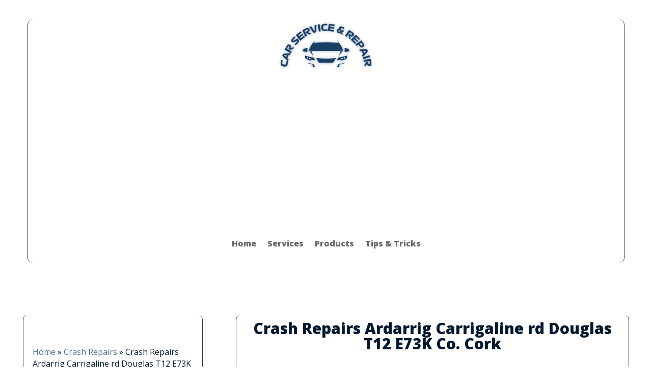

--- FILE ---
content_type: text/html; charset=UTF-8
request_url: https://carservicerepair.ie/crash-repairs/crash-repairs-ardarrig-carrigaline-rd-douglas-t12-e73k-co-cork/
body_size: 32650
content:
<!DOCTYPE html>
<html lang="en-US">
<head> <script type="text/javascript">
/* <![CDATA[ */
var gform;gform||(document.addEventListener("gform_main_scripts_loaded",function(){gform.scriptsLoaded=!0}),document.addEventListener("gform/theme/scripts_loaded",function(){gform.themeScriptsLoaded=!0}),window.addEventListener("DOMContentLoaded",function(){gform.domLoaded=!0}),gform={domLoaded:!1,scriptsLoaded:!1,themeScriptsLoaded:!1,isFormEditor:()=>"function"==typeof InitializeEditor,callIfLoaded:function(o){return!(!gform.domLoaded||!gform.scriptsLoaded||!gform.themeScriptsLoaded&&!gform.isFormEditor()||(gform.isFormEditor()&&console.warn("The use of gform.initializeOnLoaded() is deprecated in the form editor context and will be removed in Gravity Forms 3.1."),o(),0))},initializeOnLoaded:function(o){gform.callIfLoaded(o)||(document.addEventListener("gform_main_scripts_loaded",()=>{gform.scriptsLoaded=!0,gform.callIfLoaded(o)}),document.addEventListener("gform/theme/scripts_loaded",()=>{gform.themeScriptsLoaded=!0,gform.callIfLoaded(o)}),window.addEventListener("DOMContentLoaded",()=>{gform.domLoaded=!0,gform.callIfLoaded(o)}))},hooks:{action:{},filter:{}},addAction:function(o,r,e,t){gform.addHook("action",o,r,e,t)},addFilter:function(o,r,e,t){gform.addHook("filter",o,r,e,t)},doAction:function(o){gform.doHook("action",o,arguments)},applyFilters:function(o){return gform.doHook("filter",o,arguments)},removeAction:function(o,r){gform.removeHook("action",o,r)},removeFilter:function(o,r,e){gform.removeHook("filter",o,r,e)},addHook:function(o,r,e,t,n){null==gform.hooks[o][r]&&(gform.hooks[o][r]=[]);var d=gform.hooks[o][r];null==n&&(n=r+"_"+d.length),gform.hooks[o][r].push({tag:n,callable:e,priority:t=null==t?10:t})},doHook:function(r,o,e){var t;if(e=Array.prototype.slice.call(e,1),null!=gform.hooks[r][o]&&((o=gform.hooks[r][o]).sort(function(o,r){return o.priority-r.priority}),o.forEach(function(o){"function"!=typeof(t=o.callable)&&(t=window[t]),"action"==r?t.apply(null,e):e[0]=t.apply(null,e)})),"filter"==r)return e[0]},removeHook:function(o,r,t,n){var e;null!=gform.hooks[o][r]&&(e=(e=gform.hooks[o][r]).filter(function(o,r,e){return!!(null!=n&&n!=o.tag||null!=t&&t!=o.priority)}),gform.hooks[o][r]=e)}});
/* ]]> */
</script>
<meta charset="UTF-8" /><script>if(navigator.userAgent.match(/MSIE|Internet Explorer/i)||navigator.userAgent.match(/Trident\/7\..*?rv:11/i)){var href=document.location.href;if(!href.match(/[?&]nowprocket/)){if(href.indexOf("?")==-1){if(href.indexOf("#")==-1){document.location.href=href+"?nowprocket=1"}else{document.location.href=href.replace("#","?nowprocket=1#")}}else{if(href.indexOf("#")==-1){document.location.href=href+"&nowprocket=1"}else{document.location.href=href.replace("#","&nowprocket=1#")}}}}</script><script>(()=>{class RocketLazyLoadScripts{constructor(){this.v="2.0.4",this.userEvents=["keydown","keyup","mousedown","mouseup","mousemove","mouseover","mouseout","touchmove","touchstart","touchend","touchcancel","wheel","click","dblclick","input"],this.attributeEvents=["onblur","onclick","oncontextmenu","ondblclick","onfocus","onmousedown","onmouseenter","onmouseleave","onmousemove","onmouseout","onmouseover","onmouseup","onmousewheel","onscroll","onsubmit"]}async t(){this.i(),this.o(),/iP(ad|hone)/.test(navigator.userAgent)&&this.h(),this.u(),this.l(this),this.m(),this.k(this),this.p(this),this._(),await Promise.all([this.R(),this.L()]),this.lastBreath=Date.now(),this.S(this),this.P(),this.D(),this.O(),this.M(),await this.C(this.delayedScripts.normal),await this.C(this.delayedScripts.defer),await this.C(this.delayedScripts.async),await this.T(),await this.F(),await this.j(),await this.A(),window.dispatchEvent(new Event("rocket-allScriptsLoaded")),this.everythingLoaded=!0,this.lastTouchEnd&&await new Promise(t=>setTimeout(t,500-Date.now()+this.lastTouchEnd)),this.I(),this.H(),this.U(),this.W()}i(){this.CSPIssue=sessionStorage.getItem("rocketCSPIssue"),document.addEventListener("securitypolicyviolation",t=>{this.CSPIssue||"script-src-elem"!==t.violatedDirective||"data"!==t.blockedURI||(this.CSPIssue=!0,sessionStorage.setItem("rocketCSPIssue",!0))},{isRocket:!0})}o(){window.addEventListener("pageshow",t=>{this.persisted=t.persisted,this.realWindowLoadedFired=!0},{isRocket:!0}),window.addEventListener("pagehide",()=>{this.onFirstUserAction=null},{isRocket:!0})}h(){let t;function e(e){t=e}window.addEventListener("touchstart",e,{isRocket:!0}),window.addEventListener("touchend",function i(o){o.changedTouches[0]&&t.changedTouches[0]&&Math.abs(o.changedTouches[0].pageX-t.changedTouches[0].pageX)<10&&Math.abs(o.changedTouches[0].pageY-t.changedTouches[0].pageY)<10&&o.timeStamp-t.timeStamp<200&&(window.removeEventListener("touchstart",e,{isRocket:!0}),window.removeEventListener("touchend",i,{isRocket:!0}),"INPUT"===o.target.tagName&&"text"===o.target.type||(o.target.dispatchEvent(new TouchEvent("touchend",{target:o.target,bubbles:!0})),o.target.dispatchEvent(new MouseEvent("mouseover",{target:o.target,bubbles:!0})),o.target.dispatchEvent(new PointerEvent("click",{target:o.target,bubbles:!0,cancelable:!0,detail:1,clientX:o.changedTouches[0].clientX,clientY:o.changedTouches[0].clientY})),event.preventDefault()))},{isRocket:!0})}q(t){this.userActionTriggered||("mousemove"!==t.type||this.firstMousemoveIgnored?"keyup"===t.type||"mouseover"===t.type||"mouseout"===t.type||(this.userActionTriggered=!0,this.onFirstUserAction&&this.onFirstUserAction()):this.firstMousemoveIgnored=!0),"click"===t.type&&t.preventDefault(),t.stopPropagation(),t.stopImmediatePropagation(),"touchstart"===this.lastEvent&&"touchend"===t.type&&(this.lastTouchEnd=Date.now()),"click"===t.type&&(this.lastTouchEnd=0),this.lastEvent=t.type,t.composedPath&&t.composedPath()[0].getRootNode()instanceof ShadowRoot&&(t.rocketTarget=t.composedPath()[0]),this.savedUserEvents.push(t)}u(){this.savedUserEvents=[],this.userEventHandler=this.q.bind(this),this.userEvents.forEach(t=>window.addEventListener(t,this.userEventHandler,{passive:!1,isRocket:!0})),document.addEventListener("visibilitychange",this.userEventHandler,{isRocket:!0})}U(){this.userEvents.forEach(t=>window.removeEventListener(t,this.userEventHandler,{passive:!1,isRocket:!0})),document.removeEventListener("visibilitychange",this.userEventHandler,{isRocket:!0}),this.savedUserEvents.forEach(t=>{(t.rocketTarget||t.target).dispatchEvent(new window[t.constructor.name](t.type,t))})}m(){const t="return false",e=Array.from(this.attributeEvents,t=>"data-rocket-"+t),i="["+this.attributeEvents.join("],[")+"]",o="[data-rocket-"+this.attributeEvents.join("],[data-rocket-")+"]",s=(e,i,o)=>{o&&o!==t&&(e.setAttribute("data-rocket-"+i,o),e["rocket"+i]=new Function("event",o),e.setAttribute(i,t))};new MutationObserver(t=>{for(const n of t)"attributes"===n.type&&(n.attributeName.startsWith("data-rocket-")||this.everythingLoaded?n.attributeName.startsWith("data-rocket-")&&this.everythingLoaded&&this.N(n.target,n.attributeName.substring(12)):s(n.target,n.attributeName,n.target.getAttribute(n.attributeName))),"childList"===n.type&&n.addedNodes.forEach(t=>{if(t.nodeType===Node.ELEMENT_NODE)if(this.everythingLoaded)for(const i of[t,...t.querySelectorAll(o)])for(const t of i.getAttributeNames())e.includes(t)&&this.N(i,t.substring(12));else for(const e of[t,...t.querySelectorAll(i)])for(const t of e.getAttributeNames())this.attributeEvents.includes(t)&&s(e,t,e.getAttribute(t))})}).observe(document,{subtree:!0,childList:!0,attributeFilter:[...this.attributeEvents,...e]})}I(){this.attributeEvents.forEach(t=>{document.querySelectorAll("[data-rocket-"+t+"]").forEach(e=>{this.N(e,t)})})}N(t,e){const i=t.getAttribute("data-rocket-"+e);i&&(t.setAttribute(e,i),t.removeAttribute("data-rocket-"+e))}k(t){Object.defineProperty(HTMLElement.prototype,"onclick",{get(){return this.rocketonclick||null},set(e){this.rocketonclick=e,this.setAttribute(t.everythingLoaded?"onclick":"data-rocket-onclick","this.rocketonclick(event)")}})}S(t){function e(e,i){let o=e[i];e[i]=null,Object.defineProperty(e,i,{get:()=>o,set(s){t.everythingLoaded?o=s:e["rocket"+i]=o=s}})}e(document,"onreadystatechange"),e(window,"onload"),e(window,"onpageshow");try{Object.defineProperty(document,"readyState",{get:()=>t.rocketReadyState,set(e){t.rocketReadyState=e},configurable:!0}),document.readyState="loading"}catch(t){console.log("WPRocket DJE readyState conflict, bypassing")}}l(t){this.originalAddEventListener=EventTarget.prototype.addEventListener,this.originalRemoveEventListener=EventTarget.prototype.removeEventListener,this.savedEventListeners=[],EventTarget.prototype.addEventListener=function(e,i,o){o&&o.isRocket||!t.B(e,this)&&!t.userEvents.includes(e)||t.B(e,this)&&!t.userActionTriggered||e.startsWith("rocket-")||t.everythingLoaded?t.originalAddEventListener.call(this,e,i,o):(t.savedEventListeners.push({target:this,remove:!1,type:e,func:i,options:o}),"mouseenter"!==e&&"mouseleave"!==e||t.originalAddEventListener.call(this,e,t.savedUserEvents.push,o))},EventTarget.prototype.removeEventListener=function(e,i,o){o&&o.isRocket||!t.B(e,this)&&!t.userEvents.includes(e)||t.B(e,this)&&!t.userActionTriggered||e.startsWith("rocket-")||t.everythingLoaded?t.originalRemoveEventListener.call(this,e,i,o):t.savedEventListeners.push({target:this,remove:!0,type:e,func:i,options:o})}}J(t,e){this.savedEventListeners=this.savedEventListeners.filter(i=>{let o=i.type,s=i.target||window;return e!==o||t!==s||(this.B(o,s)&&(i.type="rocket-"+o),this.$(i),!1)})}H(){EventTarget.prototype.addEventListener=this.originalAddEventListener,EventTarget.prototype.removeEventListener=this.originalRemoveEventListener,this.savedEventListeners.forEach(t=>this.$(t))}$(t){t.remove?this.originalRemoveEventListener.call(t.target,t.type,t.func,t.options):this.originalAddEventListener.call(t.target,t.type,t.func,t.options)}p(t){let e;function i(e){return t.everythingLoaded?e:e.split(" ").map(t=>"load"===t||t.startsWith("load.")?"rocket-jquery-load":t).join(" ")}function o(o){function s(e){const s=o.fn[e];o.fn[e]=o.fn.init.prototype[e]=function(){return this[0]===window&&t.userActionTriggered&&("string"==typeof arguments[0]||arguments[0]instanceof String?arguments[0]=i(arguments[0]):"object"==typeof arguments[0]&&Object.keys(arguments[0]).forEach(t=>{const e=arguments[0][t];delete arguments[0][t],arguments[0][i(t)]=e})),s.apply(this,arguments),this}}if(o&&o.fn&&!t.allJQueries.includes(o)){const e={DOMContentLoaded:[],"rocket-DOMContentLoaded":[]};for(const t in e)document.addEventListener(t,()=>{e[t].forEach(t=>t())},{isRocket:!0});o.fn.ready=o.fn.init.prototype.ready=function(i){function s(){parseInt(o.fn.jquery)>2?setTimeout(()=>i.bind(document)(o)):i.bind(document)(o)}return"function"==typeof i&&(t.realDomReadyFired?!t.userActionTriggered||t.fauxDomReadyFired?s():e["rocket-DOMContentLoaded"].push(s):e.DOMContentLoaded.push(s)),o([])},s("on"),s("one"),s("off"),t.allJQueries.push(o)}e=o}t.allJQueries=[],o(window.jQuery),Object.defineProperty(window,"jQuery",{get:()=>e,set(t){o(t)}})}P(){const t=new Map;document.write=document.writeln=function(e){const i=document.currentScript,o=document.createRange(),s=i.parentElement;let n=t.get(i);void 0===n&&(n=i.nextSibling,t.set(i,n));const c=document.createDocumentFragment();o.setStart(c,0),c.appendChild(o.createContextualFragment(e)),s.insertBefore(c,n)}}async R(){return new Promise(t=>{this.userActionTriggered?t():this.onFirstUserAction=t})}async L(){return new Promise(t=>{document.addEventListener("DOMContentLoaded",()=>{this.realDomReadyFired=!0,t()},{isRocket:!0})})}async j(){return this.realWindowLoadedFired?Promise.resolve():new Promise(t=>{window.addEventListener("load",t,{isRocket:!0})})}M(){this.pendingScripts=[];this.scriptsMutationObserver=new MutationObserver(t=>{for(const e of t)e.addedNodes.forEach(t=>{"SCRIPT"!==t.tagName||t.noModule||t.isWPRocket||this.pendingScripts.push({script:t,promise:new Promise(e=>{const i=()=>{const i=this.pendingScripts.findIndex(e=>e.script===t);i>=0&&this.pendingScripts.splice(i,1),e()};t.addEventListener("load",i,{isRocket:!0}),t.addEventListener("error",i,{isRocket:!0}),setTimeout(i,1e3)})})})}),this.scriptsMutationObserver.observe(document,{childList:!0,subtree:!0})}async F(){await this.X(),this.pendingScripts.length?(await this.pendingScripts[0].promise,await this.F()):this.scriptsMutationObserver.disconnect()}D(){this.delayedScripts={normal:[],async:[],defer:[]},document.querySelectorAll("script[type$=rocketlazyloadscript]").forEach(t=>{t.hasAttribute("data-rocket-src")?t.hasAttribute("async")&&!1!==t.async?this.delayedScripts.async.push(t):t.hasAttribute("defer")&&!1!==t.defer||"module"===t.getAttribute("data-rocket-type")?this.delayedScripts.defer.push(t):this.delayedScripts.normal.push(t):this.delayedScripts.normal.push(t)})}async _(){await this.L();let t=[];document.querySelectorAll("script[type$=rocketlazyloadscript][data-rocket-src]").forEach(e=>{let i=e.getAttribute("data-rocket-src");if(i&&!i.startsWith("data:")){i.startsWith("//")&&(i=location.protocol+i);try{const o=new URL(i).origin;o!==location.origin&&t.push({src:o,crossOrigin:e.crossOrigin||"module"===e.getAttribute("data-rocket-type")})}catch(t){}}}),t=[...new Map(t.map(t=>[JSON.stringify(t),t])).values()],this.Y(t,"preconnect")}async G(t){if(await this.K(),!0!==t.noModule||!("noModule"in HTMLScriptElement.prototype))return new Promise(e=>{let i;function o(){(i||t).setAttribute("data-rocket-status","executed"),e()}try{if(navigator.userAgent.includes("Firefox/")||""===navigator.vendor||this.CSPIssue)i=document.createElement("script"),[...t.attributes].forEach(t=>{let e=t.nodeName;"type"!==e&&("data-rocket-type"===e&&(e="type"),"data-rocket-src"===e&&(e="src"),i.setAttribute(e,t.nodeValue))}),t.text&&(i.text=t.text),t.nonce&&(i.nonce=t.nonce),i.hasAttribute("src")?(i.addEventListener("load",o,{isRocket:!0}),i.addEventListener("error",()=>{i.setAttribute("data-rocket-status","failed-network"),e()},{isRocket:!0}),setTimeout(()=>{i.isConnected||e()},1)):(i.text=t.text,o()),i.isWPRocket=!0,t.parentNode.replaceChild(i,t);else{const i=t.getAttribute("data-rocket-type"),s=t.getAttribute("data-rocket-src");i?(t.type=i,t.removeAttribute("data-rocket-type")):t.removeAttribute("type"),t.addEventListener("load",o,{isRocket:!0}),t.addEventListener("error",i=>{this.CSPIssue&&i.target.src.startsWith("data:")?(console.log("WPRocket: CSP fallback activated"),t.removeAttribute("src"),this.G(t).then(e)):(t.setAttribute("data-rocket-status","failed-network"),e())},{isRocket:!0}),s?(t.fetchPriority="high",t.removeAttribute("data-rocket-src"),t.src=s):t.src="data:text/javascript;base64,"+window.btoa(unescape(encodeURIComponent(t.text)))}}catch(i){t.setAttribute("data-rocket-status","failed-transform"),e()}});t.setAttribute("data-rocket-status","skipped")}async C(t){const e=t.shift();return e?(e.isConnected&&await this.G(e),this.C(t)):Promise.resolve()}O(){this.Y([...this.delayedScripts.normal,...this.delayedScripts.defer,...this.delayedScripts.async],"preload")}Y(t,e){this.trash=this.trash||[];let i=!0;var o=document.createDocumentFragment();t.forEach(t=>{const s=t.getAttribute&&t.getAttribute("data-rocket-src")||t.src;if(s&&!s.startsWith("data:")){const n=document.createElement("link");n.href=s,n.rel=e,"preconnect"!==e&&(n.as="script",n.fetchPriority=i?"high":"low"),t.getAttribute&&"module"===t.getAttribute("data-rocket-type")&&(n.crossOrigin=!0),t.crossOrigin&&(n.crossOrigin=t.crossOrigin),t.integrity&&(n.integrity=t.integrity),t.nonce&&(n.nonce=t.nonce),o.appendChild(n),this.trash.push(n),i=!1}}),document.head.appendChild(o)}W(){this.trash.forEach(t=>t.remove())}async T(){try{document.readyState="interactive"}catch(t){}this.fauxDomReadyFired=!0;try{await this.K(),this.J(document,"readystatechange"),document.dispatchEvent(new Event("rocket-readystatechange")),await this.K(),document.rocketonreadystatechange&&document.rocketonreadystatechange(),await this.K(),this.J(document,"DOMContentLoaded"),document.dispatchEvent(new Event("rocket-DOMContentLoaded")),await this.K(),this.J(window,"DOMContentLoaded"),window.dispatchEvent(new Event("rocket-DOMContentLoaded"))}catch(t){console.error(t)}}async A(){try{document.readyState="complete"}catch(t){}try{await this.K(),this.J(document,"readystatechange"),document.dispatchEvent(new Event("rocket-readystatechange")),await this.K(),document.rocketonreadystatechange&&document.rocketonreadystatechange(),await this.K(),this.J(window,"load"),window.dispatchEvent(new Event("rocket-load")),await this.K(),window.rocketonload&&window.rocketonload(),await this.K(),this.allJQueries.forEach(t=>t(window).trigger("rocket-jquery-load")),await this.K(),this.J(window,"pageshow");const t=new Event("rocket-pageshow");t.persisted=this.persisted,window.dispatchEvent(t),await this.K(),window.rocketonpageshow&&window.rocketonpageshow({persisted:this.persisted})}catch(t){console.error(t)}}async K(){Date.now()-this.lastBreath>45&&(await this.X(),this.lastBreath=Date.now())}async X(){return document.hidden?new Promise(t=>setTimeout(t)):new Promise(t=>requestAnimationFrame(t))}B(t,e){return e===document&&"readystatechange"===t||(e===document&&"DOMContentLoaded"===t||(e===window&&"DOMContentLoaded"===t||(e===window&&"load"===t||e===window&&"pageshow"===t)))}static run(){(new RocketLazyLoadScripts).t()}}RocketLazyLoadScripts.run()})();</script>
	
<meta http-equiv="X-UA-Compatible" content="IE=edge">
	<link rel="pingback" href="https://carservicerepair.ie/xmlrpc.php" />

	<script type="rocketlazyloadscript" data-rocket-type="text/javascript">
		document.documentElement.className = 'js';
	</script>
	
	<meta name='robots' content='index, follow, max-image-preview:large, max-snippet:-1, max-video-preview:-1' />

	<!-- This site is optimized with the Yoast SEO plugin v26.0 - https://yoast.com/wordpress/plugins/seo/ -->
	<title>Crash Repairs Ardarrig Carrigaline rd Douglas T12 E73K Co. Cork</title>
<link data-rocket-preload as="style" href="https://fonts.googleapis.com/css?family=Open%20Sans%3A300italic%2C400italic%2C600italic%2C700italic%2C800italic%2C400%2C300%2C600%2C700%2C800&#038;subset=latin%2Clatin-ext&#038;display=swap" rel="preload">
<link href="https://fonts.googleapis.com/css?family=Open%20Sans%3A300italic%2C400italic%2C600italic%2C700italic%2C800italic%2C400%2C300%2C600%2C700%2C800&#038;subset=latin%2Clatin-ext&#038;display=swap" media="print" onload="this.media=&#039;all&#039;" rel="stylesheet">
<noscript><link rel="stylesheet" href="https://fonts.googleapis.com/css?family=Open%20Sans%3A300italic%2C400italic%2C600italic%2C700italic%2C800italic%2C400%2C300%2C600%2C700%2C800&#038;subset=latin%2Clatin-ext&#038;display=swap"></noscript>
	<meta name="description" content="Get contact details and information for Crash Repairs | Crash Repairs Ardarrig Carrigaline rd Douglas T12 E73K Co. Cork - Top 5 Crash Repairs Ardarrig Carrigaline rd Douglas T12 E73K Co. Cork" />
	<link rel="canonical" href="https://carservicerepair.ie/crash-repairs/crash-repairs-ardarrig-carrigaline-rd-douglas-t12-e73k-co-cork/" />
	<meta property="og:locale" content="en_US" />
	<meta property="og:type" content="article" />
	<meta property="og:title" content="Crash Repairs Ardarrig Carrigaline rd Douglas T12 E73K Co. Cork" />
	<meta property="og:description" content="Get contact details and information for Crash Repairs | Crash Repairs Ardarrig Carrigaline rd Douglas T12 E73K Co. Cork - Top 5 Crash Repairs Ardarrig Carrigaline rd Douglas T12 E73K Co. Cork" />
	<meta property="og:url" content="https://carservicerepair.ie/crash-repairs/crash-repairs-ardarrig-carrigaline-rd-douglas-t12-e73k-co-cork/" />
	<meta property="og:site_name" content="Car Service &amp; Repair" />
	<meta name="twitter:card" content="summary_large_image" />
	<script type="application/ld+json" class="yoast-schema-graph">{"@context":"https://schema.org","@graph":[{"@type":"CollectionPage","@id":"https://carservicerepair.ie/crash-repairs/crash-repairs-ardarrig-carrigaline-rd-douglas-t12-e73k-co-cork/","url":"https://carservicerepair.ie/crash-repairs/crash-repairs-ardarrig-carrigaline-rd-douglas-t12-e73k-co-cork/","name":"Crash Repairs Ardarrig Carrigaline rd Douglas T12 E73K Co. Cork","isPartOf":{"@id":"https://carservicerepair.ie/#website"},"description":"Get contact details and information for Crash Repairs | Crash Repairs Ardarrig Carrigaline rd Douglas T12 E73K Co. Cork - Top 5 Crash Repairs Ardarrig Carrigaline rd Douglas T12 E73K Co. Cork","breadcrumb":{"@id":"https://carservicerepair.ie/crash-repairs/crash-repairs-ardarrig-carrigaline-rd-douglas-t12-e73k-co-cork/#breadcrumb"},"inLanguage":"en-US"},{"@type":"BreadcrumbList","@id":"https://carservicerepair.ie/crash-repairs/crash-repairs-ardarrig-carrigaline-rd-douglas-t12-e73k-co-cork/#breadcrumb","itemListElement":[{"@type":"ListItem","position":1,"name":"Home","item":"https://carservicerepair.ie/"},{"@type":"ListItem","position":2,"name":"Crash Repairs","item":"https://carservicerepair.ie/crash-repairs/"},{"@type":"ListItem","position":3,"name":"Crash Repairs Ardarrig Carrigaline rd Douglas T12 E73K Co. Cork"}]},{"@type":"WebSite","@id":"https://carservicerepair.ie/#website","url":"https://carservicerepair.ie/","name":"Car Service &amp; Repair","description":"Car servicing, maintenance and repairs near me","publisher":{"@id":"https://carservicerepair.ie/#organization"},"potentialAction":[{"@type":"SearchAction","target":{"@type":"EntryPoint","urlTemplate":"https://carservicerepair.ie/?s={search_term_string}"},"query-input":{"@type":"PropertyValueSpecification","valueRequired":true,"valueName":"search_term_string"}}],"inLanguage":"en-US"},{"@type":"Organization","@id":"https://carservicerepair.ie/#organization","name":"Car Service & Repair","url":"https://carservicerepair.ie/","logo":{"@type":"ImageObject","inLanguage":"en-US","@id":"https://carservicerepair.ie/#/schema/logo/image/","url":"https://carservicerepair.ie/wp-content/uploads/2022/06/car-service-and-repairs-logo.png","contentUrl":"https://carservicerepair.ie/wp-content/uploads/2022/06/car-service-and-repairs-logo.png","width":278,"height":142,"caption":"Car Service & Repair"},"image":{"@id":"https://carservicerepair.ie/#/schema/logo/image/"}}]}</script>
	<!-- / Yoast SEO plugin. -->


<link rel='dns-prefetch' href='//www.googletagmanager.com' />
<link rel='dns-prefetch' href='//fonts.googleapis.com' />
<link rel='dns-prefetch' href='//pagead2.googlesyndication.com' />
<link href='https://fonts.gstatic.com' crossorigin rel='preconnect' />
<link rel="alternate" type="application/rss+xml" title="Car Service &amp; Repair &raquo; Feed" href="https://carservicerepair.ie/feed/" />
<link rel="alternate" type="application/rss+xml" title="Car Service &amp; Repair &raquo; Comments Feed" href="https://carservicerepair.ie/comments/feed/" />
<link rel="alternate" type="application/rss+xml" title="Car Service &amp; Repair &raquo; Crash Repairs Ardarrig Carrigaline rd Douglas T12 E73K Co. Cork Category Feed" href="https://carservicerepair.ie/crash-repairs/crash-repairs-ardarrig-carrigaline-rd-douglas-t12-e73k-co-cork/feed/" />
<meta content="Divi v.4.27.4" name="generator"/><style id='wp-emoji-styles-inline-css' type='text/css'>

	img.wp-smiley, img.emoji {
		display: inline !important;
		border: none !important;
		box-shadow: none !important;
		height: 1em !important;
		width: 1em !important;
		margin: 0 0.07em !important;
		vertical-align: -0.1em !important;
		background: none !important;
		padding: 0 !important;
	}
/*# sourceURL=wp-emoji-styles-inline-css */
</style>
<style id='wp-block-library-inline-css' type='text/css'>
:root{--wp-block-synced-color:#7a00df;--wp-block-synced-color--rgb:122,0,223;--wp-bound-block-color:var(--wp-block-synced-color);--wp-editor-canvas-background:#ddd;--wp-admin-theme-color:#007cba;--wp-admin-theme-color--rgb:0,124,186;--wp-admin-theme-color-darker-10:#006ba1;--wp-admin-theme-color-darker-10--rgb:0,107,160.5;--wp-admin-theme-color-darker-20:#005a87;--wp-admin-theme-color-darker-20--rgb:0,90,135;--wp-admin-border-width-focus:2px}@media (min-resolution:192dpi){:root{--wp-admin-border-width-focus:1.5px}}.wp-element-button{cursor:pointer}:root .has-very-light-gray-background-color{background-color:#eee}:root .has-very-dark-gray-background-color{background-color:#313131}:root .has-very-light-gray-color{color:#eee}:root .has-very-dark-gray-color{color:#313131}:root .has-vivid-green-cyan-to-vivid-cyan-blue-gradient-background{background:linear-gradient(135deg,#00d084,#0693e3)}:root .has-purple-crush-gradient-background{background:linear-gradient(135deg,#34e2e4,#4721fb 50%,#ab1dfe)}:root .has-hazy-dawn-gradient-background{background:linear-gradient(135deg,#faaca8,#dad0ec)}:root .has-subdued-olive-gradient-background{background:linear-gradient(135deg,#fafae1,#67a671)}:root .has-atomic-cream-gradient-background{background:linear-gradient(135deg,#fdd79a,#004a59)}:root .has-nightshade-gradient-background{background:linear-gradient(135deg,#330968,#31cdcf)}:root .has-midnight-gradient-background{background:linear-gradient(135deg,#020381,#2874fc)}:root{--wp--preset--font-size--normal:16px;--wp--preset--font-size--huge:42px}.has-regular-font-size{font-size:1em}.has-larger-font-size{font-size:2.625em}.has-normal-font-size{font-size:var(--wp--preset--font-size--normal)}.has-huge-font-size{font-size:var(--wp--preset--font-size--huge)}.has-text-align-center{text-align:center}.has-text-align-left{text-align:left}.has-text-align-right{text-align:right}.has-fit-text{white-space:nowrap!important}#end-resizable-editor-section{display:none}.aligncenter{clear:both}.items-justified-left{justify-content:flex-start}.items-justified-center{justify-content:center}.items-justified-right{justify-content:flex-end}.items-justified-space-between{justify-content:space-between}.screen-reader-text{border:0;clip-path:inset(50%);height:1px;margin:-1px;overflow:hidden;padding:0;position:absolute;width:1px;word-wrap:normal!important}.screen-reader-text:focus{background-color:#ddd;clip-path:none;color:#444;display:block;font-size:1em;height:auto;left:5px;line-height:normal;padding:15px 23px 14px;text-decoration:none;top:5px;width:auto;z-index:100000}html :where(.has-border-color){border-style:solid}html :where([style*=border-top-color]){border-top-style:solid}html :where([style*=border-right-color]){border-right-style:solid}html :where([style*=border-bottom-color]){border-bottom-style:solid}html :where([style*=border-left-color]){border-left-style:solid}html :where([style*=border-width]){border-style:solid}html :where([style*=border-top-width]){border-top-style:solid}html :where([style*=border-right-width]){border-right-style:solid}html :where([style*=border-bottom-width]){border-bottom-style:solid}html :where([style*=border-left-width]){border-left-style:solid}html :where(img[class*=wp-image-]){height:auto;max-width:100%}:where(figure){margin:0 0 1em}html :where(.is-position-sticky){--wp-admin--admin-bar--position-offset:var(--wp-admin--admin-bar--height,0px)}@media screen and (max-width:600px){html :where(.is-position-sticky){--wp-admin--admin-bar--position-offset:0px}}

/*# sourceURL=wp-block-library-inline-css */
</style><link data-minify="1" rel='stylesheet' id='wc-blocks-style-css' href='https://carservicerepair.ie/wp-content/cache/min/1/wp-content/plugins/woocommerce/assets/client/blocks/wc-blocks.css?ver=1758723944' type='text/css' media='all' />
<style id='global-styles-inline-css' type='text/css'>
:root{--wp--preset--aspect-ratio--square: 1;--wp--preset--aspect-ratio--4-3: 4/3;--wp--preset--aspect-ratio--3-4: 3/4;--wp--preset--aspect-ratio--3-2: 3/2;--wp--preset--aspect-ratio--2-3: 2/3;--wp--preset--aspect-ratio--16-9: 16/9;--wp--preset--aspect-ratio--9-16: 9/16;--wp--preset--color--black: #000000;--wp--preset--color--cyan-bluish-gray: #abb8c3;--wp--preset--color--white: #ffffff;--wp--preset--color--pale-pink: #f78da7;--wp--preset--color--vivid-red: #cf2e2e;--wp--preset--color--luminous-vivid-orange: #ff6900;--wp--preset--color--luminous-vivid-amber: #fcb900;--wp--preset--color--light-green-cyan: #7bdcb5;--wp--preset--color--vivid-green-cyan: #00d084;--wp--preset--color--pale-cyan-blue: #8ed1fc;--wp--preset--color--vivid-cyan-blue: #0693e3;--wp--preset--color--vivid-purple: #9b51e0;--wp--preset--gradient--vivid-cyan-blue-to-vivid-purple: linear-gradient(135deg,rgb(6,147,227) 0%,rgb(155,81,224) 100%);--wp--preset--gradient--light-green-cyan-to-vivid-green-cyan: linear-gradient(135deg,rgb(122,220,180) 0%,rgb(0,208,130) 100%);--wp--preset--gradient--luminous-vivid-amber-to-luminous-vivid-orange: linear-gradient(135deg,rgb(252,185,0) 0%,rgb(255,105,0) 100%);--wp--preset--gradient--luminous-vivid-orange-to-vivid-red: linear-gradient(135deg,rgb(255,105,0) 0%,rgb(207,46,46) 100%);--wp--preset--gradient--very-light-gray-to-cyan-bluish-gray: linear-gradient(135deg,rgb(238,238,238) 0%,rgb(169,184,195) 100%);--wp--preset--gradient--cool-to-warm-spectrum: linear-gradient(135deg,rgb(74,234,220) 0%,rgb(151,120,209) 20%,rgb(207,42,186) 40%,rgb(238,44,130) 60%,rgb(251,105,98) 80%,rgb(254,248,76) 100%);--wp--preset--gradient--blush-light-purple: linear-gradient(135deg,rgb(255,206,236) 0%,rgb(152,150,240) 100%);--wp--preset--gradient--blush-bordeaux: linear-gradient(135deg,rgb(254,205,165) 0%,rgb(254,45,45) 50%,rgb(107,0,62) 100%);--wp--preset--gradient--luminous-dusk: linear-gradient(135deg,rgb(255,203,112) 0%,rgb(199,81,192) 50%,rgb(65,88,208) 100%);--wp--preset--gradient--pale-ocean: linear-gradient(135deg,rgb(255,245,203) 0%,rgb(182,227,212) 50%,rgb(51,167,181) 100%);--wp--preset--gradient--electric-grass: linear-gradient(135deg,rgb(202,248,128) 0%,rgb(113,206,126) 100%);--wp--preset--gradient--midnight: linear-gradient(135deg,rgb(2,3,129) 0%,rgb(40,116,252) 100%);--wp--preset--font-size--small: 13px;--wp--preset--font-size--medium: 20px;--wp--preset--font-size--large: 36px;--wp--preset--font-size--x-large: 42px;--wp--preset--spacing--20: 0.44rem;--wp--preset--spacing--30: 0.67rem;--wp--preset--spacing--40: 1rem;--wp--preset--spacing--50: 1.5rem;--wp--preset--spacing--60: 2.25rem;--wp--preset--spacing--70: 3.38rem;--wp--preset--spacing--80: 5.06rem;--wp--preset--shadow--natural: 6px 6px 9px rgba(0, 0, 0, 0.2);--wp--preset--shadow--deep: 12px 12px 50px rgba(0, 0, 0, 0.4);--wp--preset--shadow--sharp: 6px 6px 0px rgba(0, 0, 0, 0.2);--wp--preset--shadow--outlined: 6px 6px 0px -3px rgb(255, 255, 255), 6px 6px rgb(0, 0, 0);--wp--preset--shadow--crisp: 6px 6px 0px rgb(0, 0, 0);}:root { --wp--style--global--content-size: 823px;--wp--style--global--wide-size: 1080px; }:where(body) { margin: 0; }.wp-site-blocks > .alignleft { float: left; margin-right: 2em; }.wp-site-blocks > .alignright { float: right; margin-left: 2em; }.wp-site-blocks > .aligncenter { justify-content: center; margin-left: auto; margin-right: auto; }:where(.is-layout-flex){gap: 0.5em;}:where(.is-layout-grid){gap: 0.5em;}.is-layout-flow > .alignleft{float: left;margin-inline-start: 0;margin-inline-end: 2em;}.is-layout-flow > .alignright{float: right;margin-inline-start: 2em;margin-inline-end: 0;}.is-layout-flow > .aligncenter{margin-left: auto !important;margin-right: auto !important;}.is-layout-constrained > .alignleft{float: left;margin-inline-start: 0;margin-inline-end: 2em;}.is-layout-constrained > .alignright{float: right;margin-inline-start: 2em;margin-inline-end: 0;}.is-layout-constrained > .aligncenter{margin-left: auto !important;margin-right: auto !important;}.is-layout-constrained > :where(:not(.alignleft):not(.alignright):not(.alignfull)){max-width: var(--wp--style--global--content-size);margin-left: auto !important;margin-right: auto !important;}.is-layout-constrained > .alignwide{max-width: var(--wp--style--global--wide-size);}body .is-layout-flex{display: flex;}.is-layout-flex{flex-wrap: wrap;align-items: center;}.is-layout-flex > :is(*, div){margin: 0;}body .is-layout-grid{display: grid;}.is-layout-grid > :is(*, div){margin: 0;}body{padding-top: 0px;padding-right: 0px;padding-bottom: 0px;padding-left: 0px;}:root :where(.wp-element-button, .wp-block-button__link){background-color: #32373c;border-width: 0;color: #fff;font-family: inherit;font-size: inherit;font-style: inherit;font-weight: inherit;letter-spacing: inherit;line-height: inherit;padding-top: calc(0.667em + 2px);padding-right: calc(1.333em + 2px);padding-bottom: calc(0.667em + 2px);padding-left: calc(1.333em + 2px);text-decoration: none;text-transform: inherit;}.has-black-color{color: var(--wp--preset--color--black) !important;}.has-cyan-bluish-gray-color{color: var(--wp--preset--color--cyan-bluish-gray) !important;}.has-white-color{color: var(--wp--preset--color--white) !important;}.has-pale-pink-color{color: var(--wp--preset--color--pale-pink) !important;}.has-vivid-red-color{color: var(--wp--preset--color--vivid-red) !important;}.has-luminous-vivid-orange-color{color: var(--wp--preset--color--luminous-vivid-orange) !important;}.has-luminous-vivid-amber-color{color: var(--wp--preset--color--luminous-vivid-amber) !important;}.has-light-green-cyan-color{color: var(--wp--preset--color--light-green-cyan) !important;}.has-vivid-green-cyan-color{color: var(--wp--preset--color--vivid-green-cyan) !important;}.has-pale-cyan-blue-color{color: var(--wp--preset--color--pale-cyan-blue) !important;}.has-vivid-cyan-blue-color{color: var(--wp--preset--color--vivid-cyan-blue) !important;}.has-vivid-purple-color{color: var(--wp--preset--color--vivid-purple) !important;}.has-black-background-color{background-color: var(--wp--preset--color--black) !important;}.has-cyan-bluish-gray-background-color{background-color: var(--wp--preset--color--cyan-bluish-gray) !important;}.has-white-background-color{background-color: var(--wp--preset--color--white) !important;}.has-pale-pink-background-color{background-color: var(--wp--preset--color--pale-pink) !important;}.has-vivid-red-background-color{background-color: var(--wp--preset--color--vivid-red) !important;}.has-luminous-vivid-orange-background-color{background-color: var(--wp--preset--color--luminous-vivid-orange) !important;}.has-luminous-vivid-amber-background-color{background-color: var(--wp--preset--color--luminous-vivid-amber) !important;}.has-light-green-cyan-background-color{background-color: var(--wp--preset--color--light-green-cyan) !important;}.has-vivid-green-cyan-background-color{background-color: var(--wp--preset--color--vivid-green-cyan) !important;}.has-pale-cyan-blue-background-color{background-color: var(--wp--preset--color--pale-cyan-blue) !important;}.has-vivid-cyan-blue-background-color{background-color: var(--wp--preset--color--vivid-cyan-blue) !important;}.has-vivid-purple-background-color{background-color: var(--wp--preset--color--vivid-purple) !important;}.has-black-border-color{border-color: var(--wp--preset--color--black) !important;}.has-cyan-bluish-gray-border-color{border-color: var(--wp--preset--color--cyan-bluish-gray) !important;}.has-white-border-color{border-color: var(--wp--preset--color--white) !important;}.has-pale-pink-border-color{border-color: var(--wp--preset--color--pale-pink) !important;}.has-vivid-red-border-color{border-color: var(--wp--preset--color--vivid-red) !important;}.has-luminous-vivid-orange-border-color{border-color: var(--wp--preset--color--luminous-vivid-orange) !important;}.has-luminous-vivid-amber-border-color{border-color: var(--wp--preset--color--luminous-vivid-amber) !important;}.has-light-green-cyan-border-color{border-color: var(--wp--preset--color--light-green-cyan) !important;}.has-vivid-green-cyan-border-color{border-color: var(--wp--preset--color--vivid-green-cyan) !important;}.has-pale-cyan-blue-border-color{border-color: var(--wp--preset--color--pale-cyan-blue) !important;}.has-vivid-cyan-blue-border-color{border-color: var(--wp--preset--color--vivid-cyan-blue) !important;}.has-vivid-purple-border-color{border-color: var(--wp--preset--color--vivid-purple) !important;}.has-vivid-cyan-blue-to-vivid-purple-gradient-background{background: var(--wp--preset--gradient--vivid-cyan-blue-to-vivid-purple) !important;}.has-light-green-cyan-to-vivid-green-cyan-gradient-background{background: var(--wp--preset--gradient--light-green-cyan-to-vivid-green-cyan) !important;}.has-luminous-vivid-amber-to-luminous-vivid-orange-gradient-background{background: var(--wp--preset--gradient--luminous-vivid-amber-to-luminous-vivid-orange) !important;}.has-luminous-vivid-orange-to-vivid-red-gradient-background{background: var(--wp--preset--gradient--luminous-vivid-orange-to-vivid-red) !important;}.has-very-light-gray-to-cyan-bluish-gray-gradient-background{background: var(--wp--preset--gradient--very-light-gray-to-cyan-bluish-gray) !important;}.has-cool-to-warm-spectrum-gradient-background{background: var(--wp--preset--gradient--cool-to-warm-spectrum) !important;}.has-blush-light-purple-gradient-background{background: var(--wp--preset--gradient--blush-light-purple) !important;}.has-blush-bordeaux-gradient-background{background: var(--wp--preset--gradient--blush-bordeaux) !important;}.has-luminous-dusk-gradient-background{background: var(--wp--preset--gradient--luminous-dusk) !important;}.has-pale-ocean-gradient-background{background: var(--wp--preset--gradient--pale-ocean) !important;}.has-electric-grass-gradient-background{background: var(--wp--preset--gradient--electric-grass) !important;}.has-midnight-gradient-background{background: var(--wp--preset--gradient--midnight) !important;}.has-small-font-size{font-size: var(--wp--preset--font-size--small) !important;}.has-medium-font-size{font-size: var(--wp--preset--font-size--medium) !important;}.has-large-font-size{font-size: var(--wp--preset--font-size--large) !important;}.has-x-large-font-size{font-size: var(--wp--preset--font-size--x-large) !important;}
/*# sourceURL=global-styles-inline-css */
</style>

<link data-minify="1" rel='stylesheet' id='woocommerce-layout-css' href='https://carservicerepair.ie/wp-content/cache/min/1/wp-content/plugins/woocommerce/assets/css/woocommerce-layout.css?ver=1758723944' type='text/css' media='all' />
<link data-minify="1" rel='stylesheet' id='woocommerce-smallscreen-css' href='https://carservicerepair.ie/wp-content/cache/min/1/wp-content/plugins/woocommerce/assets/css/woocommerce-smallscreen.css?ver=1758723944' type='text/css' media='only screen and (max-width: 768px)' />
<link data-minify="1" rel='stylesheet' id='woocommerce-general-css' href='https://carservicerepair.ie/wp-content/cache/background-css/1/carservicerepair.ie/wp-content/cache/min/1/wp-content/plugins/woocommerce/assets/css/woocommerce.css?ver=1758723944&wpr_t=1769048500' type='text/css' media='all' />
<style id='woocommerce-inline-inline-css' type='text/css'>
.woocommerce form .form-row .required { visibility: visible; }
/*# sourceURL=woocommerce-inline-inline-css */
</style>
<link data-minify="1" rel='stylesheet' id='brands-styles-css' href='https://carservicerepair.ie/wp-content/cache/min/1/wp-content/plugins/woocommerce/assets/css/brands.css?ver=1758723944' type='text/css' media='all' />

<link data-minify="1" rel='stylesheet' id='divi-style-css' href='https://carservicerepair.ie/wp-content/cache/background-css/1/carservicerepair.ie/wp-content/cache/min/1/wp-content/themes/Divi/style-static.min.css?ver=1758723944&wpr_t=1769048500' type='text/css' media='all' />
<script type="text/javascript" src="https://carservicerepair.ie/wp-includes/js/jquery/jquery.min.js?ver=3.7.1" id="jquery-core-js"></script>
<script type="rocketlazyloadscript" data-rocket-type="text/javascript" data-rocket-src="https://carservicerepair.ie/wp-includes/js/jquery/jquery-migrate.min.js?ver=3.4.1" id="jquery-migrate-js" data-rocket-defer defer></script>
<script type="rocketlazyloadscript" data-rocket-type="text/javascript" data-rocket-src="https://carservicerepair.ie/wp-content/plugins/woocommerce/assets/js/jquery-blockui/jquery.blockUI.min.js?ver=2.7.0-wc.10.2.1" id="jquery-blockui-js" defer="defer" data-wp-strategy="defer"></script>
<script type="text/javascript" id="wc-add-to-cart-js-extra">
/* <![CDATA[ */
var wc_add_to_cart_params = {"ajax_url":"/wp-admin/admin-ajax.php","wc_ajax_url":"/?wc-ajax=%%endpoint%%","i18n_view_cart":"View cart","cart_url":"https://carservicerepair.ie/cart/","is_cart":"","cart_redirect_after_add":"no"};
//# sourceURL=wc-add-to-cart-js-extra
/* ]]> */
</script>
<script type="rocketlazyloadscript" data-rocket-type="text/javascript" data-rocket-src="https://carservicerepair.ie/wp-content/plugins/woocommerce/assets/js/frontend/add-to-cart.min.js?ver=10.2.1" id="wc-add-to-cart-js" defer="defer" data-wp-strategy="defer"></script>
<script type="rocketlazyloadscript" data-rocket-type="text/javascript" data-rocket-src="https://carservicerepair.ie/wp-content/plugins/woocommerce/assets/js/js-cookie/js.cookie.min.js?ver=2.1.4-wc.10.2.1" id="js-cookie-js" defer="defer" data-wp-strategy="defer"></script>
<script type="text/javascript" id="woocommerce-js-extra">
/* <![CDATA[ */
var woocommerce_params = {"ajax_url":"/wp-admin/admin-ajax.php","wc_ajax_url":"/?wc-ajax=%%endpoint%%","i18n_password_show":"Show password","i18n_password_hide":"Hide password"};
//# sourceURL=woocommerce-js-extra
/* ]]> */
</script>
<script type="rocketlazyloadscript" data-rocket-type="text/javascript" data-rocket-src="https://carservicerepair.ie/wp-content/plugins/woocommerce/assets/js/frontend/woocommerce.min.js?ver=10.2.1" id="woocommerce-js" defer="defer" data-wp-strategy="defer"></script>

<!-- Google tag (gtag.js) snippet added by Site Kit -->
<!-- Google Analytics snippet added by Site Kit -->
<script type="rocketlazyloadscript" data-rocket-type="text/javascript" data-rocket-src="https://www.googletagmanager.com/gtag/js?id=G-G7LJ930CNQ" id="google_gtagjs-js" async></script>
<script type="rocketlazyloadscript" data-rocket-type="text/javascript" id="google_gtagjs-js-after">
/* <![CDATA[ */
window.dataLayer = window.dataLayer || [];function gtag(){dataLayer.push(arguments);}
gtag("set","linker",{"domains":["carservicerepair.ie"]});
gtag("js", new Date());
gtag("set", "developer_id.dZTNiMT", true);
gtag("config", "G-G7LJ930CNQ");
//# sourceURL=google_gtagjs-js-after
/* ]]> */
</script>
<link rel="https://api.w.org/" href="https://carservicerepair.ie/wp-json/" /><link rel="alternate" title="JSON" type="application/json" href="https://carservicerepair.ie/wp-json/wp/v2/categories/8899" /><link rel="EditURI" type="application/rsd+xml" title="RSD" href="https://carservicerepair.ie/xmlrpc.php?rsd" />
<meta name="generator" content="WordPress 6.9" />
<meta name="generator" content="WooCommerce 10.2.1" />
<meta name="generator" content="Site Kit by Google 1.162.1" /><meta property="og:image" content="https://carservicerepair.ie/wp-content/uploads/2023/06/car-gearbox-repair.jpg">        <style>

        </style>
        <meta name="viewport" content="width=device-width, initial-scale=1.0, maximum-scale=1.0, user-scalable=0" />	<noscript><style>.woocommerce-product-gallery{ opacity: 1 !important; }</style></noscript>
	
<!-- Google AdSense meta tags added by Site Kit -->
<meta name="google-adsense-platform-account" content="ca-host-pub-2644536267352236">
<meta name="google-adsense-platform-domain" content="sitekit.withgoogle.com">
<!-- End Google AdSense meta tags added by Site Kit -->

<!-- Google AdSense snippet added by Site Kit -->
<script type="text/javascript" async="async" src="https://pagead2.googlesyndication.com/pagead/js/adsbygoogle.js?client=ca-pub-5588557404101188&amp;host=ca-host-pub-2644536267352236" crossorigin="anonymous"></script>

<!-- End Google AdSense snippet added by Site Kit -->
<link rel="icon" href="https://carservicerepair.ie/wp-content/uploads/2022/06/cropped-512-32x32.png" sizes="32x32" />
<link rel="icon" href="https://carservicerepair.ie/wp-content/uploads/2022/06/cropped-512-192x192.png" sizes="192x192" />
<link rel="apple-touch-icon" href="https://carservicerepair.ie/wp-content/uploads/2022/06/cropped-512-180x180.png" />
<meta name="msapplication-TileImage" content="https://carservicerepair.ie/wp-content/uploads/2022/06/cropped-512-270x270.png" />
<style id="et-divi-customizer-global-cached-inline-styles">body,.et_pb_column_1_2 .et_quote_content blockquote cite,.et_pb_column_1_2 .et_link_content a.et_link_main_url,.et_pb_column_1_3 .et_quote_content blockquote cite,.et_pb_column_3_8 .et_quote_content blockquote cite,.et_pb_column_1_4 .et_quote_content blockquote cite,.et_pb_blog_grid .et_quote_content blockquote cite,.et_pb_column_1_3 .et_link_content a.et_link_main_url,.et_pb_column_3_8 .et_link_content a.et_link_main_url,.et_pb_column_1_4 .et_link_content a.et_link_main_url,.et_pb_blog_grid .et_link_content a.et_link_main_url,body .et_pb_bg_layout_light .et_pb_post p,body .et_pb_bg_layout_dark .et_pb_post p{font-size:14px}.et_pb_slide_content,.et_pb_best_value{font-size:15px}@media only screen and (min-width:1350px){.et_pb_row{padding:27px 0}.et_pb_section{padding:54px 0}.single.et_pb_pagebuilder_layout.et_full_width_page .et_post_meta_wrapper{padding-top:81px}.et_pb_fullwidth_section{padding:0}}header.et-l.et-l--header{z-index:99999;position:relative}</style><noscript><style id="rocket-lazyload-nojs-css">.rll-youtube-player, [data-lazy-src]{display:none !important;}</style></noscript><link rel='stylesheet' id='gravity_forms_theme_reset-css' href='https://carservicerepair.ie/wp-content/plugins/gravityforms/assets/css/dist/gravity-forms-theme-reset.min.css?ver=2.9.25' type='text/css' media='all' />
<link rel='stylesheet' id='gravity_forms_theme_foundation-css' href='https://carservicerepair.ie/wp-content/cache/background-css/1/carservicerepair.ie/wp-content/plugins/gravityforms/assets/css/dist/gravity-forms-theme-foundation.min.css?ver=2.9.25&wpr_t=1769048500' type='text/css' media='all' />
<link data-minify="1" rel='stylesheet' id='gravity_forms_theme_framework-css' href='https://carservicerepair.ie/wp-content/cache/min/1/wp-content/plugins/gravityforms/assets/css/dist/gravity-forms-theme-framework.min.css?ver=1758723944' type='text/css' media='all' />
<link rel='stylesheet' id='gravity_forms_orbital_theme-css' href='https://carservicerepair.ie/wp-content/plugins/gravityforms/assets/css/dist/gravity-forms-orbital-theme.min.css?ver=2.9.25' type='text/css' media='all' />
<style id="wpr-lazyload-bg-container"></style><style id="wpr-lazyload-bg-exclusion"></style>
<noscript>
<style id="wpr-lazyload-bg-nostyle">.woocommerce .blockUI.blockOverlay::before{--wpr-bg-084898f9-e11d-4aca-ba2b-5fd27c1515b9: url('https://carservicerepair.ie/wp-content/plugins/woocommerce/assets/images/icons/loader.svg');}.woocommerce .loader::before{--wpr-bg-83f95477-424e-47fc-bc72-e31f0eb7c6e3: url('https://carservicerepair.ie/wp-content/plugins/woocommerce/assets/images/icons/loader.svg');}#add_payment_method #payment div.payment_box .wc-credit-card-form-card-cvc.visa,#add_payment_method #payment div.payment_box .wc-credit-card-form-card-expiry.visa,#add_payment_method #payment div.payment_box .wc-credit-card-form-card-number.visa,.woocommerce-cart #payment div.payment_box .wc-credit-card-form-card-cvc.visa,.woocommerce-cart #payment div.payment_box .wc-credit-card-form-card-expiry.visa,.woocommerce-cart #payment div.payment_box .wc-credit-card-form-card-number.visa,.woocommerce-checkout #payment div.payment_box .wc-credit-card-form-card-cvc.visa,.woocommerce-checkout #payment div.payment_box .wc-credit-card-form-card-expiry.visa,.woocommerce-checkout #payment div.payment_box .wc-credit-card-form-card-number.visa{--wpr-bg-cc4a9142-d5c4-462e-a37d-c67ff7df5efb: url('https://carservicerepair.ie/wp-content/plugins/woocommerce/assets/images/icons/credit-cards/visa.svg');}#add_payment_method #payment div.payment_box .wc-credit-card-form-card-cvc.mastercard,#add_payment_method #payment div.payment_box .wc-credit-card-form-card-expiry.mastercard,#add_payment_method #payment div.payment_box .wc-credit-card-form-card-number.mastercard,.woocommerce-cart #payment div.payment_box .wc-credit-card-form-card-cvc.mastercard,.woocommerce-cart #payment div.payment_box .wc-credit-card-form-card-expiry.mastercard,.woocommerce-cart #payment div.payment_box .wc-credit-card-form-card-number.mastercard,.woocommerce-checkout #payment div.payment_box .wc-credit-card-form-card-cvc.mastercard,.woocommerce-checkout #payment div.payment_box .wc-credit-card-form-card-expiry.mastercard,.woocommerce-checkout #payment div.payment_box .wc-credit-card-form-card-number.mastercard{--wpr-bg-7d9680fc-eecc-43e9-a50e-4c87dfb54afc: url('https://carservicerepair.ie/wp-content/plugins/woocommerce/assets/images/icons/credit-cards/mastercard.svg');}#add_payment_method #payment div.payment_box .wc-credit-card-form-card-cvc.laser,#add_payment_method #payment div.payment_box .wc-credit-card-form-card-expiry.laser,#add_payment_method #payment div.payment_box .wc-credit-card-form-card-number.laser,.woocommerce-cart #payment div.payment_box .wc-credit-card-form-card-cvc.laser,.woocommerce-cart #payment div.payment_box .wc-credit-card-form-card-expiry.laser,.woocommerce-cart #payment div.payment_box .wc-credit-card-form-card-number.laser,.woocommerce-checkout #payment div.payment_box .wc-credit-card-form-card-cvc.laser,.woocommerce-checkout #payment div.payment_box .wc-credit-card-form-card-expiry.laser,.woocommerce-checkout #payment div.payment_box .wc-credit-card-form-card-number.laser{--wpr-bg-9bb5730e-3980-46a9-a5b5-81191234e305: url('https://carservicerepair.ie/wp-content/plugins/woocommerce/assets/images/icons/credit-cards/laser.svg');}#add_payment_method #payment div.payment_box .wc-credit-card-form-card-cvc.dinersclub,#add_payment_method #payment div.payment_box .wc-credit-card-form-card-expiry.dinersclub,#add_payment_method #payment div.payment_box .wc-credit-card-form-card-number.dinersclub,.woocommerce-cart #payment div.payment_box .wc-credit-card-form-card-cvc.dinersclub,.woocommerce-cart #payment div.payment_box .wc-credit-card-form-card-expiry.dinersclub,.woocommerce-cart #payment div.payment_box .wc-credit-card-form-card-number.dinersclub,.woocommerce-checkout #payment div.payment_box .wc-credit-card-form-card-cvc.dinersclub,.woocommerce-checkout #payment div.payment_box .wc-credit-card-form-card-expiry.dinersclub,.woocommerce-checkout #payment div.payment_box .wc-credit-card-form-card-number.dinersclub{--wpr-bg-8d070722-d721-478e-b397-b2b27ebb6391: url('https://carservicerepair.ie/wp-content/plugins/woocommerce/assets/images/icons/credit-cards/diners.svg');}#add_payment_method #payment div.payment_box .wc-credit-card-form-card-cvc.maestro,#add_payment_method #payment div.payment_box .wc-credit-card-form-card-expiry.maestro,#add_payment_method #payment div.payment_box .wc-credit-card-form-card-number.maestro,.woocommerce-cart #payment div.payment_box .wc-credit-card-form-card-cvc.maestro,.woocommerce-cart #payment div.payment_box .wc-credit-card-form-card-expiry.maestro,.woocommerce-cart #payment div.payment_box .wc-credit-card-form-card-number.maestro,.woocommerce-checkout #payment div.payment_box .wc-credit-card-form-card-cvc.maestro,.woocommerce-checkout #payment div.payment_box .wc-credit-card-form-card-expiry.maestro,.woocommerce-checkout #payment div.payment_box .wc-credit-card-form-card-number.maestro{--wpr-bg-768f9899-d533-4502-a465-23c2936726ef: url('https://carservicerepair.ie/wp-content/plugins/woocommerce/assets/images/icons/credit-cards/maestro.svg');}#add_payment_method #payment div.payment_box .wc-credit-card-form-card-cvc.jcb,#add_payment_method #payment div.payment_box .wc-credit-card-form-card-expiry.jcb,#add_payment_method #payment div.payment_box .wc-credit-card-form-card-number.jcb,.woocommerce-cart #payment div.payment_box .wc-credit-card-form-card-cvc.jcb,.woocommerce-cart #payment div.payment_box .wc-credit-card-form-card-expiry.jcb,.woocommerce-cart #payment div.payment_box .wc-credit-card-form-card-number.jcb,.woocommerce-checkout #payment div.payment_box .wc-credit-card-form-card-cvc.jcb,.woocommerce-checkout #payment div.payment_box .wc-credit-card-form-card-expiry.jcb,.woocommerce-checkout #payment div.payment_box .wc-credit-card-form-card-number.jcb{--wpr-bg-1d3ad5e8-4ae3-43bb-9dde-462739c3ba24: url('https://carservicerepair.ie/wp-content/plugins/woocommerce/assets/images/icons/credit-cards/jcb.svg');}#add_payment_method #payment div.payment_box .wc-credit-card-form-card-cvc.amex,#add_payment_method #payment div.payment_box .wc-credit-card-form-card-expiry.amex,#add_payment_method #payment div.payment_box .wc-credit-card-form-card-number.amex,.woocommerce-cart #payment div.payment_box .wc-credit-card-form-card-cvc.amex,.woocommerce-cart #payment div.payment_box .wc-credit-card-form-card-expiry.amex,.woocommerce-cart #payment div.payment_box .wc-credit-card-form-card-number.amex,.woocommerce-checkout #payment div.payment_box .wc-credit-card-form-card-cvc.amex,.woocommerce-checkout #payment div.payment_box .wc-credit-card-form-card-expiry.amex,.woocommerce-checkout #payment div.payment_box .wc-credit-card-form-card-number.amex{--wpr-bg-6685f2df-4b95-4676-ba1d-89c36cb09f34: url('https://carservicerepair.ie/wp-content/plugins/woocommerce/assets/images/icons/credit-cards/amex.svg');}#add_payment_method #payment div.payment_box .wc-credit-card-form-card-cvc.discover,#add_payment_method #payment div.payment_box .wc-credit-card-form-card-expiry.discover,#add_payment_method #payment div.payment_box .wc-credit-card-form-card-number.discover,.woocommerce-cart #payment div.payment_box .wc-credit-card-form-card-cvc.discover,.woocommerce-cart #payment div.payment_box .wc-credit-card-form-card-expiry.discover,.woocommerce-cart #payment div.payment_box .wc-credit-card-form-card-number.discover,.woocommerce-checkout #payment div.payment_box .wc-credit-card-form-card-cvc.discover,.woocommerce-checkout #payment div.payment_box .wc-credit-card-form-card-expiry.discover,.woocommerce-checkout #payment div.payment_box .wc-credit-card-form-card-number.discover{--wpr-bg-6886664b-ace1-4409-872b-477251218d6a: url('https://carservicerepair.ie/wp-content/plugins/woocommerce/assets/images/icons/credit-cards/discover.svg');}.et_pb_preload:before{--wpr-bg-9285fba0-c5fa-4a5b-a2be-61ea89c34f10: url('https://carservicerepair.ie/wp-content/themes/Divi/includes/builder/styles/images/preloader.gif');}.et_subscribe_loader{--wpr-bg-ab76dd81-b7ee-480f-9bd7-09b455d2f089: url('https://carservicerepair.ie/wp-content/themes/Divi/includes/builder/styles/images/subscribe-loader.gif');}.gform-theme--foundation .chosen-container-single .chosen-single abbr{--wpr-bg-bb5b1d50-e4ab-4d86-816a-82299f79befe: url('https://carservicerepair.ie/wp-content/plugins/gravityforms/images/theme/chosen/chosen-sprite.png');}.gform-theme--foundation .chosen-container-single .chosen-single div b{--wpr-bg-b4a5dc61-914f-4aeb-849b-13708475ce2c: url('https://carservicerepair.ie/wp-content/plugins/gravityforms/images/theme/chosen/chosen-sprite.png');}.gform-theme--foundation .chosen-container-single .chosen-search input[type=text]{--wpr-bg-a58cd8ac-aa45-461a-ad7e-d9052adf7c1f: url('https://carservicerepair.ie/wp-content/plugins/gravityforms/images/theme/chosen/chosen-sprite.png');}.gform-theme--foundation .chosen-container-multi .chosen-choices li.search-choice .search-choice-close{--wpr-bg-2c7e0fc7-973a-4768-94cc-56ff89556dfa: url('https://carservicerepair.ie/wp-content/plugins/gravityforms/images/theme/chosen/chosen-sprite.png');}.gform-theme--foundation .gform_card_icon_container .gform_card_icon.gform_card_icon_selected::after{--wpr-bg-8076b4a9-2c5f-4b9b-8aa1-076577a40fc4: url('https://carservicerepair.ie/wp-content/plugins/gravityforms/images/gf-creditcards-check.svg');}.gform-theme--foundation.ui-datepicker .ui-datepicker-next::before,.gform-theme--foundation.ui-datepicker .ui-datepicker-prev::before{--wpr-bg-e384434f-fccd-41b1-b0ff-ee666346ae98: url('https://carservicerepair.ie/wp-content/plugins/gravityforms/images/theme/down-arrow.svg');}.gform-theme--foundation.ui-datepicker select.ui-datepicker-month,.gform-theme--foundation.ui-datepicker select.ui-datepicker-year{--wpr-bg-630e1067-899f-4766-9a24-165d07d7f199: url('https://carservicerepair.ie/wp-content/plugins/gravityforms/images/theme/down-arrow.svg');}.gform-theme--foundation .chosen-container .chosen-results-scroll-down span,.gform-theme--foundation .chosen-container .chosen-results-scroll-up span,.gform-theme--foundation .chosen-container-multi .chosen-choices .search-choice .search-choice-close,.gform-theme--foundation .chosen-container-single .chosen-search input[type=text],.gform-theme--foundation .chosen-container-single .chosen-single abbr,.gform-theme--foundation .chosen-container-single .chosen-single div b,.gform-theme--foundation .chosen-rtl .chosen-search input[type=text]{--wpr-bg-fe7a26f8-96c3-4bc5-8130-a0f14d89ee46: url('https://carservicerepair.ie/wp-content/plugins/gravityforms/images/theme/chosen/chosen-sprite@2x.png');}.gform-theme--foundation .gform_card_icon_container .gform_card_icon{--wpr-bg-f08f882d-f385-4ba7-8d71-b2fd1c49ac56: url('https://carservicerepair.ie/wp-content/plugins/gravityforms/images/gf-creditcards.svg');}.gform-theme--foundation .ginput_card_security_code_icon{--wpr-bg-352613c4-fbf0-42d8-b926-a7e27e1cfd4f: url('https://carservicerepair.ie/wp-content/plugins/gravityforms/images/gf-creditcards.svg');}.facetwp-checkbox{--wpr-bg-0479dada-ac85-45ac-936f-b89f95797b0b: url('https://carservicerepair.ie/wp-content/plugins/facetwp/assets/images/checkbox.png');}.facetwp-radio{--wpr-bg-fe275215-e913-4232-86c5-09ae671780ee: url('https://carservicerepair.ie/wp-content/plugins/facetwp/assets/images/radio.png');}.facetwp-icon:before{--wpr-bg-7be06218-aef7-4e5c-a610-a61bbcb2a7c9: url('https://carservicerepair.ie/wp-content/plugins/facetwp/assets/images/icon-search.png');}.powered-by-google{--wpr-bg-9a4319bf-daf1-4ecc-9d5f-8fad0759e66b: url('https://carservicerepair.ie/wp-content/plugins/facetwp/assets/images/powered-by-google.png');}.facetwp-checkbox.checked{--wpr-bg-49f1f011-8871-4d65-b914-02be965d15b1: url('https://carservicerepair.ie/wp-content/plugins/facetwp/assets/images/checkbox-on.png');}.facetwp-radio.checked{--wpr-bg-8d214fca-0a22-449a-a9e5-2d65fe571da5: url('https://carservicerepair.ie/wp-content/plugins/facetwp/assets/images/radio-on.png');}.facetwp-icon.locate-me:before{--wpr-bg-573a5eeb-3b89-4f63-9d2a-cfc1e8d47f93: url('https://carservicerepair.ie/wp-content/plugins/facetwp/assets/images/icon-locate.png');}.facetwp-icon.f-reset:before{--wpr-bg-f251773a-0f97-4d47-93c8-99c62ee34b7a: url('https://carservicerepair.ie/wp-content/plugins/facetwp/assets/images/icon-close.png');}.facetwp-icon.f-loading:before{--wpr-bg-847a2f19-cc2a-456b-8df4-fe8fb41f9429: url('https://carservicerepair.ie/wp-content/plugins/facetwp/assets/images/loading.png');}.facetwp-selections .facetwp-selection-value{--wpr-bg-1d71a2f9-cdb0-4191-842a-da4d491518ca: url('https://carservicerepair.ie/wp-content/plugins/facetwp/assets/images/icon-close.png');}</style>
</noscript>
<script type="application/javascript">const rocket_pairs = [{"selector":".woocommerce .blockUI.blockOverlay","style":".woocommerce .blockUI.blockOverlay::before{--wpr-bg-084898f9-e11d-4aca-ba2b-5fd27c1515b9: url('https:\/\/carservicerepair.ie\/wp-content\/plugins\/woocommerce\/assets\/images\/icons\/loader.svg');}","hash":"084898f9-e11d-4aca-ba2b-5fd27c1515b9","url":"https:\/\/carservicerepair.ie\/wp-content\/plugins\/woocommerce\/assets\/images\/icons\/loader.svg"},{"selector":".woocommerce .loader","style":".woocommerce .loader::before{--wpr-bg-83f95477-424e-47fc-bc72-e31f0eb7c6e3: url('https:\/\/carservicerepair.ie\/wp-content\/plugins\/woocommerce\/assets\/images\/icons\/loader.svg');}","hash":"83f95477-424e-47fc-bc72-e31f0eb7c6e3","url":"https:\/\/carservicerepair.ie\/wp-content\/plugins\/woocommerce\/assets\/images\/icons\/loader.svg"},{"selector":"#add_payment_method #payment div.payment_box .wc-credit-card-form-card-cvc.visa,#add_payment_method #payment div.payment_box .wc-credit-card-form-card-expiry.visa,#add_payment_method #payment div.payment_box .wc-credit-card-form-card-number.visa,.woocommerce-cart #payment div.payment_box .wc-credit-card-form-card-cvc.visa,.woocommerce-cart #payment div.payment_box .wc-credit-card-form-card-expiry.visa,.woocommerce-cart #payment div.payment_box .wc-credit-card-form-card-number.visa,.woocommerce-checkout #payment div.payment_box .wc-credit-card-form-card-cvc.visa,.woocommerce-checkout #payment div.payment_box .wc-credit-card-form-card-expiry.visa,.woocommerce-checkout #payment div.payment_box .wc-credit-card-form-card-number.visa","style":"#add_payment_method #payment div.payment_box .wc-credit-card-form-card-cvc.visa,#add_payment_method #payment div.payment_box .wc-credit-card-form-card-expiry.visa,#add_payment_method #payment div.payment_box .wc-credit-card-form-card-number.visa,.woocommerce-cart #payment div.payment_box .wc-credit-card-form-card-cvc.visa,.woocommerce-cart #payment div.payment_box .wc-credit-card-form-card-expiry.visa,.woocommerce-cart #payment div.payment_box .wc-credit-card-form-card-number.visa,.woocommerce-checkout #payment div.payment_box .wc-credit-card-form-card-cvc.visa,.woocommerce-checkout #payment div.payment_box .wc-credit-card-form-card-expiry.visa,.woocommerce-checkout #payment div.payment_box .wc-credit-card-form-card-number.visa{--wpr-bg-cc4a9142-d5c4-462e-a37d-c67ff7df5efb: url('https:\/\/carservicerepair.ie\/wp-content\/plugins\/woocommerce\/assets\/images\/icons\/credit-cards\/visa.svg');}","hash":"cc4a9142-d5c4-462e-a37d-c67ff7df5efb","url":"https:\/\/carservicerepair.ie\/wp-content\/plugins\/woocommerce\/assets\/images\/icons\/credit-cards\/visa.svg"},{"selector":"#add_payment_method #payment div.payment_box .wc-credit-card-form-card-cvc.mastercard,#add_payment_method #payment div.payment_box .wc-credit-card-form-card-expiry.mastercard,#add_payment_method #payment div.payment_box .wc-credit-card-form-card-number.mastercard,.woocommerce-cart #payment div.payment_box .wc-credit-card-form-card-cvc.mastercard,.woocommerce-cart #payment div.payment_box .wc-credit-card-form-card-expiry.mastercard,.woocommerce-cart #payment div.payment_box .wc-credit-card-form-card-number.mastercard,.woocommerce-checkout #payment div.payment_box .wc-credit-card-form-card-cvc.mastercard,.woocommerce-checkout #payment div.payment_box .wc-credit-card-form-card-expiry.mastercard,.woocommerce-checkout #payment div.payment_box .wc-credit-card-form-card-number.mastercard","style":"#add_payment_method #payment div.payment_box .wc-credit-card-form-card-cvc.mastercard,#add_payment_method #payment div.payment_box .wc-credit-card-form-card-expiry.mastercard,#add_payment_method #payment div.payment_box .wc-credit-card-form-card-number.mastercard,.woocommerce-cart #payment div.payment_box .wc-credit-card-form-card-cvc.mastercard,.woocommerce-cart #payment div.payment_box .wc-credit-card-form-card-expiry.mastercard,.woocommerce-cart #payment div.payment_box .wc-credit-card-form-card-number.mastercard,.woocommerce-checkout #payment div.payment_box .wc-credit-card-form-card-cvc.mastercard,.woocommerce-checkout #payment div.payment_box .wc-credit-card-form-card-expiry.mastercard,.woocommerce-checkout #payment div.payment_box .wc-credit-card-form-card-number.mastercard{--wpr-bg-7d9680fc-eecc-43e9-a50e-4c87dfb54afc: url('https:\/\/carservicerepair.ie\/wp-content\/plugins\/woocommerce\/assets\/images\/icons\/credit-cards\/mastercard.svg');}","hash":"7d9680fc-eecc-43e9-a50e-4c87dfb54afc","url":"https:\/\/carservicerepair.ie\/wp-content\/plugins\/woocommerce\/assets\/images\/icons\/credit-cards\/mastercard.svg"},{"selector":"#add_payment_method #payment div.payment_box .wc-credit-card-form-card-cvc.laser,#add_payment_method #payment div.payment_box .wc-credit-card-form-card-expiry.laser,#add_payment_method #payment div.payment_box .wc-credit-card-form-card-number.laser,.woocommerce-cart #payment div.payment_box .wc-credit-card-form-card-cvc.laser,.woocommerce-cart #payment div.payment_box .wc-credit-card-form-card-expiry.laser,.woocommerce-cart #payment div.payment_box .wc-credit-card-form-card-number.laser,.woocommerce-checkout #payment div.payment_box .wc-credit-card-form-card-cvc.laser,.woocommerce-checkout #payment div.payment_box .wc-credit-card-form-card-expiry.laser,.woocommerce-checkout #payment div.payment_box .wc-credit-card-form-card-number.laser","style":"#add_payment_method #payment div.payment_box .wc-credit-card-form-card-cvc.laser,#add_payment_method #payment div.payment_box .wc-credit-card-form-card-expiry.laser,#add_payment_method #payment div.payment_box .wc-credit-card-form-card-number.laser,.woocommerce-cart #payment div.payment_box .wc-credit-card-form-card-cvc.laser,.woocommerce-cart #payment div.payment_box .wc-credit-card-form-card-expiry.laser,.woocommerce-cart #payment div.payment_box .wc-credit-card-form-card-number.laser,.woocommerce-checkout #payment div.payment_box .wc-credit-card-form-card-cvc.laser,.woocommerce-checkout #payment div.payment_box .wc-credit-card-form-card-expiry.laser,.woocommerce-checkout #payment div.payment_box .wc-credit-card-form-card-number.laser{--wpr-bg-9bb5730e-3980-46a9-a5b5-81191234e305: url('https:\/\/carservicerepair.ie\/wp-content\/plugins\/woocommerce\/assets\/images\/icons\/credit-cards\/laser.svg');}","hash":"9bb5730e-3980-46a9-a5b5-81191234e305","url":"https:\/\/carservicerepair.ie\/wp-content\/plugins\/woocommerce\/assets\/images\/icons\/credit-cards\/laser.svg"},{"selector":"#add_payment_method #payment div.payment_box .wc-credit-card-form-card-cvc.dinersclub,#add_payment_method #payment div.payment_box .wc-credit-card-form-card-expiry.dinersclub,#add_payment_method #payment div.payment_box .wc-credit-card-form-card-number.dinersclub,.woocommerce-cart #payment div.payment_box .wc-credit-card-form-card-cvc.dinersclub,.woocommerce-cart #payment div.payment_box .wc-credit-card-form-card-expiry.dinersclub,.woocommerce-cart #payment div.payment_box .wc-credit-card-form-card-number.dinersclub,.woocommerce-checkout #payment div.payment_box .wc-credit-card-form-card-cvc.dinersclub,.woocommerce-checkout #payment div.payment_box .wc-credit-card-form-card-expiry.dinersclub,.woocommerce-checkout #payment div.payment_box .wc-credit-card-form-card-number.dinersclub","style":"#add_payment_method #payment div.payment_box .wc-credit-card-form-card-cvc.dinersclub,#add_payment_method #payment div.payment_box .wc-credit-card-form-card-expiry.dinersclub,#add_payment_method #payment div.payment_box .wc-credit-card-form-card-number.dinersclub,.woocommerce-cart #payment div.payment_box .wc-credit-card-form-card-cvc.dinersclub,.woocommerce-cart #payment div.payment_box .wc-credit-card-form-card-expiry.dinersclub,.woocommerce-cart #payment div.payment_box .wc-credit-card-form-card-number.dinersclub,.woocommerce-checkout #payment div.payment_box .wc-credit-card-form-card-cvc.dinersclub,.woocommerce-checkout #payment div.payment_box .wc-credit-card-form-card-expiry.dinersclub,.woocommerce-checkout #payment div.payment_box .wc-credit-card-form-card-number.dinersclub{--wpr-bg-8d070722-d721-478e-b397-b2b27ebb6391: url('https:\/\/carservicerepair.ie\/wp-content\/plugins\/woocommerce\/assets\/images\/icons\/credit-cards\/diners.svg');}","hash":"8d070722-d721-478e-b397-b2b27ebb6391","url":"https:\/\/carservicerepair.ie\/wp-content\/plugins\/woocommerce\/assets\/images\/icons\/credit-cards\/diners.svg"},{"selector":"#add_payment_method #payment div.payment_box .wc-credit-card-form-card-cvc.maestro,#add_payment_method #payment div.payment_box .wc-credit-card-form-card-expiry.maestro,#add_payment_method #payment div.payment_box .wc-credit-card-form-card-number.maestro,.woocommerce-cart #payment div.payment_box .wc-credit-card-form-card-cvc.maestro,.woocommerce-cart #payment div.payment_box .wc-credit-card-form-card-expiry.maestro,.woocommerce-cart #payment div.payment_box .wc-credit-card-form-card-number.maestro,.woocommerce-checkout #payment div.payment_box .wc-credit-card-form-card-cvc.maestro,.woocommerce-checkout #payment div.payment_box .wc-credit-card-form-card-expiry.maestro,.woocommerce-checkout #payment div.payment_box .wc-credit-card-form-card-number.maestro","style":"#add_payment_method #payment div.payment_box .wc-credit-card-form-card-cvc.maestro,#add_payment_method #payment div.payment_box .wc-credit-card-form-card-expiry.maestro,#add_payment_method #payment div.payment_box .wc-credit-card-form-card-number.maestro,.woocommerce-cart #payment div.payment_box .wc-credit-card-form-card-cvc.maestro,.woocommerce-cart #payment div.payment_box .wc-credit-card-form-card-expiry.maestro,.woocommerce-cart #payment div.payment_box .wc-credit-card-form-card-number.maestro,.woocommerce-checkout #payment div.payment_box .wc-credit-card-form-card-cvc.maestro,.woocommerce-checkout #payment div.payment_box .wc-credit-card-form-card-expiry.maestro,.woocommerce-checkout #payment div.payment_box .wc-credit-card-form-card-number.maestro{--wpr-bg-768f9899-d533-4502-a465-23c2936726ef: url('https:\/\/carservicerepair.ie\/wp-content\/plugins\/woocommerce\/assets\/images\/icons\/credit-cards\/maestro.svg');}","hash":"768f9899-d533-4502-a465-23c2936726ef","url":"https:\/\/carservicerepair.ie\/wp-content\/plugins\/woocommerce\/assets\/images\/icons\/credit-cards\/maestro.svg"},{"selector":"#add_payment_method #payment div.payment_box .wc-credit-card-form-card-cvc.jcb,#add_payment_method #payment div.payment_box .wc-credit-card-form-card-expiry.jcb,#add_payment_method #payment div.payment_box .wc-credit-card-form-card-number.jcb,.woocommerce-cart #payment div.payment_box .wc-credit-card-form-card-cvc.jcb,.woocommerce-cart #payment div.payment_box .wc-credit-card-form-card-expiry.jcb,.woocommerce-cart #payment div.payment_box .wc-credit-card-form-card-number.jcb,.woocommerce-checkout #payment div.payment_box .wc-credit-card-form-card-cvc.jcb,.woocommerce-checkout #payment div.payment_box .wc-credit-card-form-card-expiry.jcb,.woocommerce-checkout #payment div.payment_box .wc-credit-card-form-card-number.jcb","style":"#add_payment_method #payment div.payment_box .wc-credit-card-form-card-cvc.jcb,#add_payment_method #payment div.payment_box .wc-credit-card-form-card-expiry.jcb,#add_payment_method #payment div.payment_box .wc-credit-card-form-card-number.jcb,.woocommerce-cart #payment div.payment_box .wc-credit-card-form-card-cvc.jcb,.woocommerce-cart #payment div.payment_box .wc-credit-card-form-card-expiry.jcb,.woocommerce-cart #payment div.payment_box .wc-credit-card-form-card-number.jcb,.woocommerce-checkout #payment div.payment_box .wc-credit-card-form-card-cvc.jcb,.woocommerce-checkout #payment div.payment_box .wc-credit-card-form-card-expiry.jcb,.woocommerce-checkout #payment div.payment_box .wc-credit-card-form-card-number.jcb{--wpr-bg-1d3ad5e8-4ae3-43bb-9dde-462739c3ba24: url('https:\/\/carservicerepair.ie\/wp-content\/plugins\/woocommerce\/assets\/images\/icons\/credit-cards\/jcb.svg');}","hash":"1d3ad5e8-4ae3-43bb-9dde-462739c3ba24","url":"https:\/\/carservicerepair.ie\/wp-content\/plugins\/woocommerce\/assets\/images\/icons\/credit-cards\/jcb.svg"},{"selector":"#add_payment_method #payment div.payment_box .wc-credit-card-form-card-cvc.amex,#add_payment_method #payment div.payment_box .wc-credit-card-form-card-expiry.amex,#add_payment_method #payment div.payment_box .wc-credit-card-form-card-number.amex,.woocommerce-cart #payment div.payment_box .wc-credit-card-form-card-cvc.amex,.woocommerce-cart #payment div.payment_box .wc-credit-card-form-card-expiry.amex,.woocommerce-cart #payment div.payment_box .wc-credit-card-form-card-number.amex,.woocommerce-checkout #payment div.payment_box .wc-credit-card-form-card-cvc.amex,.woocommerce-checkout #payment div.payment_box .wc-credit-card-form-card-expiry.amex,.woocommerce-checkout #payment div.payment_box .wc-credit-card-form-card-number.amex","style":"#add_payment_method #payment div.payment_box .wc-credit-card-form-card-cvc.amex,#add_payment_method #payment div.payment_box .wc-credit-card-form-card-expiry.amex,#add_payment_method #payment div.payment_box .wc-credit-card-form-card-number.amex,.woocommerce-cart #payment div.payment_box .wc-credit-card-form-card-cvc.amex,.woocommerce-cart #payment div.payment_box .wc-credit-card-form-card-expiry.amex,.woocommerce-cart #payment div.payment_box .wc-credit-card-form-card-number.amex,.woocommerce-checkout #payment div.payment_box .wc-credit-card-form-card-cvc.amex,.woocommerce-checkout #payment div.payment_box .wc-credit-card-form-card-expiry.amex,.woocommerce-checkout #payment div.payment_box .wc-credit-card-form-card-number.amex{--wpr-bg-6685f2df-4b95-4676-ba1d-89c36cb09f34: url('https:\/\/carservicerepair.ie\/wp-content\/plugins\/woocommerce\/assets\/images\/icons\/credit-cards\/amex.svg');}","hash":"6685f2df-4b95-4676-ba1d-89c36cb09f34","url":"https:\/\/carservicerepair.ie\/wp-content\/plugins\/woocommerce\/assets\/images\/icons\/credit-cards\/amex.svg"},{"selector":"#add_payment_method #payment div.payment_box .wc-credit-card-form-card-cvc.discover,#add_payment_method #payment div.payment_box .wc-credit-card-form-card-expiry.discover,#add_payment_method #payment div.payment_box .wc-credit-card-form-card-number.discover,.woocommerce-cart #payment div.payment_box .wc-credit-card-form-card-cvc.discover,.woocommerce-cart #payment div.payment_box .wc-credit-card-form-card-expiry.discover,.woocommerce-cart #payment div.payment_box .wc-credit-card-form-card-number.discover,.woocommerce-checkout #payment div.payment_box .wc-credit-card-form-card-cvc.discover,.woocommerce-checkout #payment div.payment_box .wc-credit-card-form-card-expiry.discover,.woocommerce-checkout #payment div.payment_box .wc-credit-card-form-card-number.discover","style":"#add_payment_method #payment div.payment_box .wc-credit-card-form-card-cvc.discover,#add_payment_method #payment div.payment_box .wc-credit-card-form-card-expiry.discover,#add_payment_method #payment div.payment_box .wc-credit-card-form-card-number.discover,.woocommerce-cart #payment div.payment_box .wc-credit-card-form-card-cvc.discover,.woocommerce-cart #payment div.payment_box .wc-credit-card-form-card-expiry.discover,.woocommerce-cart #payment div.payment_box .wc-credit-card-form-card-number.discover,.woocommerce-checkout #payment div.payment_box .wc-credit-card-form-card-cvc.discover,.woocommerce-checkout #payment div.payment_box .wc-credit-card-form-card-expiry.discover,.woocommerce-checkout #payment div.payment_box .wc-credit-card-form-card-number.discover{--wpr-bg-6886664b-ace1-4409-872b-477251218d6a: url('https:\/\/carservicerepair.ie\/wp-content\/plugins\/woocommerce\/assets\/images\/icons\/credit-cards\/discover.svg');}","hash":"6886664b-ace1-4409-872b-477251218d6a","url":"https:\/\/carservicerepair.ie\/wp-content\/plugins\/woocommerce\/assets\/images\/icons\/credit-cards\/discover.svg"},{"selector":".et_pb_preload","style":".et_pb_preload:before{--wpr-bg-9285fba0-c5fa-4a5b-a2be-61ea89c34f10: url('https:\/\/carservicerepair.ie\/wp-content\/themes\/Divi\/includes\/builder\/styles\/images\/preloader.gif');}","hash":"9285fba0-c5fa-4a5b-a2be-61ea89c34f10","url":"https:\/\/carservicerepair.ie\/wp-content\/themes\/Divi\/includes\/builder\/styles\/images\/preloader.gif"},{"selector":".et_subscribe_loader","style":".et_subscribe_loader{--wpr-bg-ab76dd81-b7ee-480f-9bd7-09b455d2f089: url('https:\/\/carservicerepair.ie\/wp-content\/themes\/Divi\/includes\/builder\/styles\/images\/subscribe-loader.gif');}","hash":"ab76dd81-b7ee-480f-9bd7-09b455d2f089","url":"https:\/\/carservicerepair.ie\/wp-content\/themes\/Divi\/includes\/builder\/styles\/images\/subscribe-loader.gif"},{"selector":".gform-theme--foundation .chosen-container-single .chosen-single abbr","style":".gform-theme--foundation .chosen-container-single .chosen-single abbr{--wpr-bg-bb5b1d50-e4ab-4d86-816a-82299f79befe: url('https:\/\/carservicerepair.ie\/wp-content\/plugins\/gravityforms\/images\/theme\/chosen\/chosen-sprite.png');}","hash":"bb5b1d50-e4ab-4d86-816a-82299f79befe","url":"https:\/\/carservicerepair.ie\/wp-content\/plugins\/gravityforms\/images\/theme\/chosen\/chosen-sprite.png"},{"selector":".gform-theme--foundation .chosen-container-single .chosen-single div b","style":".gform-theme--foundation .chosen-container-single .chosen-single div b{--wpr-bg-b4a5dc61-914f-4aeb-849b-13708475ce2c: url('https:\/\/carservicerepair.ie\/wp-content\/plugins\/gravityforms\/images\/theme\/chosen\/chosen-sprite.png');}","hash":"b4a5dc61-914f-4aeb-849b-13708475ce2c","url":"https:\/\/carservicerepair.ie\/wp-content\/plugins\/gravityforms\/images\/theme\/chosen\/chosen-sprite.png"},{"selector":".gform-theme--foundation .chosen-container-single .chosen-search input[type=text]","style":".gform-theme--foundation .chosen-container-single .chosen-search input[type=text]{--wpr-bg-a58cd8ac-aa45-461a-ad7e-d9052adf7c1f: url('https:\/\/carservicerepair.ie\/wp-content\/plugins\/gravityforms\/images\/theme\/chosen\/chosen-sprite.png');}","hash":"a58cd8ac-aa45-461a-ad7e-d9052adf7c1f","url":"https:\/\/carservicerepair.ie\/wp-content\/plugins\/gravityforms\/images\/theme\/chosen\/chosen-sprite.png"},{"selector":".gform-theme--foundation .chosen-container-multi .chosen-choices li.search-choice .search-choice-close","style":".gform-theme--foundation .chosen-container-multi .chosen-choices li.search-choice .search-choice-close{--wpr-bg-2c7e0fc7-973a-4768-94cc-56ff89556dfa: url('https:\/\/carservicerepair.ie\/wp-content\/plugins\/gravityforms\/images\/theme\/chosen\/chosen-sprite.png');}","hash":"2c7e0fc7-973a-4768-94cc-56ff89556dfa","url":"https:\/\/carservicerepair.ie\/wp-content\/plugins\/gravityforms\/images\/theme\/chosen\/chosen-sprite.png"},{"selector":".gform-theme--foundation .gform_card_icon_container .gform_card_icon.gform_card_icon_selected","style":".gform-theme--foundation .gform_card_icon_container .gform_card_icon.gform_card_icon_selected::after{--wpr-bg-8076b4a9-2c5f-4b9b-8aa1-076577a40fc4: url('https:\/\/carservicerepair.ie\/wp-content\/plugins\/gravityforms\/images\/gf-creditcards-check.svg');}","hash":"8076b4a9-2c5f-4b9b-8aa1-076577a40fc4","url":"https:\/\/carservicerepair.ie\/wp-content\/plugins\/gravityforms\/images\/gf-creditcards-check.svg"},{"selector":".gform-theme--foundation.ui-datepicker .ui-datepicker-next,.gform-theme--foundation.ui-datepicker .ui-datepicker-prev","style":".gform-theme--foundation.ui-datepicker .ui-datepicker-next::before,.gform-theme--foundation.ui-datepicker .ui-datepicker-prev::before{--wpr-bg-e384434f-fccd-41b1-b0ff-ee666346ae98: url('https:\/\/carservicerepair.ie\/wp-content\/plugins\/gravityforms\/images\/theme\/down-arrow.svg');}","hash":"e384434f-fccd-41b1-b0ff-ee666346ae98","url":"https:\/\/carservicerepair.ie\/wp-content\/plugins\/gravityforms\/images\/theme\/down-arrow.svg"},{"selector":".gform-theme--foundation.ui-datepicker select.ui-datepicker-month,.gform-theme--foundation.ui-datepicker select.ui-datepicker-year","style":".gform-theme--foundation.ui-datepicker select.ui-datepicker-month,.gform-theme--foundation.ui-datepicker select.ui-datepicker-year{--wpr-bg-630e1067-899f-4766-9a24-165d07d7f199: url('https:\/\/carservicerepair.ie\/wp-content\/plugins\/gravityforms\/images\/theme\/down-arrow.svg');}","hash":"630e1067-899f-4766-9a24-165d07d7f199","url":"https:\/\/carservicerepair.ie\/wp-content\/plugins\/gravityforms\/images\/theme\/down-arrow.svg"},{"selector":".gform-theme--foundation .chosen-container .chosen-results-scroll-down span,.gform-theme--foundation .chosen-container .chosen-results-scroll-up span,.gform-theme--foundation .chosen-container-multi .chosen-choices .search-choice .search-choice-close,.gform-theme--foundation .chosen-container-single .chosen-search input[type=text],.gform-theme--foundation .chosen-container-single .chosen-single abbr,.gform-theme--foundation .chosen-container-single .chosen-single div b,.gform-theme--foundation .chosen-rtl .chosen-search input[type=text]","style":".gform-theme--foundation .chosen-container .chosen-results-scroll-down span,.gform-theme--foundation .chosen-container .chosen-results-scroll-up span,.gform-theme--foundation .chosen-container-multi .chosen-choices .search-choice .search-choice-close,.gform-theme--foundation .chosen-container-single .chosen-search input[type=text],.gform-theme--foundation .chosen-container-single .chosen-single abbr,.gform-theme--foundation .chosen-container-single .chosen-single div b,.gform-theme--foundation .chosen-rtl .chosen-search input[type=text]{--wpr-bg-fe7a26f8-96c3-4bc5-8130-a0f14d89ee46: url('https:\/\/carservicerepair.ie\/wp-content\/plugins\/gravityforms\/images\/theme\/chosen\/chosen-sprite@2x.png');}","hash":"fe7a26f8-96c3-4bc5-8130-a0f14d89ee46","url":"https:\/\/carservicerepair.ie\/wp-content\/plugins\/gravityforms\/images\/theme\/chosen\/chosen-sprite@2x.png"},{"selector":".gform-theme--foundation .gform_card_icon_container .gform_card_icon","style":".gform-theme--foundation .gform_card_icon_container .gform_card_icon{--wpr-bg-f08f882d-f385-4ba7-8d71-b2fd1c49ac56: url('https:\/\/carservicerepair.ie\/wp-content\/plugins\/gravityforms\/images\/gf-creditcards.svg');}","hash":"f08f882d-f385-4ba7-8d71-b2fd1c49ac56","url":"https:\/\/carservicerepair.ie\/wp-content\/plugins\/gravityforms\/images\/gf-creditcards.svg"},{"selector":".gform-theme--foundation .ginput_card_security_code_icon","style":".gform-theme--foundation .ginput_card_security_code_icon{--wpr-bg-352613c4-fbf0-42d8-b926-a7e27e1cfd4f: url('https:\/\/carservicerepair.ie\/wp-content\/plugins\/gravityforms\/images\/gf-creditcards.svg');}","hash":"352613c4-fbf0-42d8-b926-a7e27e1cfd4f","url":"https:\/\/carservicerepair.ie\/wp-content\/plugins\/gravityforms\/images\/gf-creditcards.svg"},{"selector":".facetwp-checkbox","style":".facetwp-checkbox{--wpr-bg-0479dada-ac85-45ac-936f-b89f95797b0b: url('https:\/\/carservicerepair.ie\/wp-content\/plugins\/facetwp\/assets\/images\/checkbox.png');}","hash":"0479dada-ac85-45ac-936f-b89f95797b0b","url":"https:\/\/carservicerepair.ie\/wp-content\/plugins\/facetwp\/assets\/images\/checkbox.png"},{"selector":".facetwp-radio","style":".facetwp-radio{--wpr-bg-fe275215-e913-4232-86c5-09ae671780ee: url('https:\/\/carservicerepair.ie\/wp-content\/plugins\/facetwp\/assets\/images\/radio.png');}","hash":"fe275215-e913-4232-86c5-09ae671780ee","url":"https:\/\/carservicerepair.ie\/wp-content\/plugins\/facetwp\/assets\/images\/radio.png"},{"selector":".facetwp-icon","style":".facetwp-icon:before{--wpr-bg-7be06218-aef7-4e5c-a610-a61bbcb2a7c9: url('https:\/\/carservicerepair.ie\/wp-content\/plugins\/facetwp\/assets\/images\/icon-search.png');}","hash":"7be06218-aef7-4e5c-a610-a61bbcb2a7c9","url":"https:\/\/carservicerepair.ie\/wp-content\/plugins\/facetwp\/assets\/images\/icon-search.png"},{"selector":".powered-by-google","style":".powered-by-google{--wpr-bg-9a4319bf-daf1-4ecc-9d5f-8fad0759e66b: url('https:\/\/carservicerepair.ie\/wp-content\/plugins\/facetwp\/assets\/images\/powered-by-google.png');}","hash":"9a4319bf-daf1-4ecc-9d5f-8fad0759e66b","url":"https:\/\/carservicerepair.ie\/wp-content\/plugins\/facetwp\/assets\/images\/powered-by-google.png"},{"selector":".facetwp-checkbox.checked","style":".facetwp-checkbox.checked{--wpr-bg-49f1f011-8871-4d65-b914-02be965d15b1: url('https:\/\/carservicerepair.ie\/wp-content\/plugins\/facetwp\/assets\/images\/checkbox-on.png');}","hash":"49f1f011-8871-4d65-b914-02be965d15b1","url":"https:\/\/carservicerepair.ie\/wp-content\/plugins\/facetwp\/assets\/images\/checkbox-on.png"},{"selector":".facetwp-radio.checked","style":".facetwp-radio.checked{--wpr-bg-8d214fca-0a22-449a-a9e5-2d65fe571da5: url('https:\/\/carservicerepair.ie\/wp-content\/plugins\/facetwp\/assets\/images\/radio-on.png');}","hash":"8d214fca-0a22-449a-a9e5-2d65fe571da5","url":"https:\/\/carservicerepair.ie\/wp-content\/plugins\/facetwp\/assets\/images\/radio-on.png"},{"selector":".facetwp-icon.locate-me","style":".facetwp-icon.locate-me:before{--wpr-bg-573a5eeb-3b89-4f63-9d2a-cfc1e8d47f93: url('https:\/\/carservicerepair.ie\/wp-content\/plugins\/facetwp\/assets\/images\/icon-locate.png');}","hash":"573a5eeb-3b89-4f63-9d2a-cfc1e8d47f93","url":"https:\/\/carservicerepair.ie\/wp-content\/plugins\/facetwp\/assets\/images\/icon-locate.png"},{"selector":".facetwp-icon.f-reset","style":".facetwp-icon.f-reset:before{--wpr-bg-f251773a-0f97-4d47-93c8-99c62ee34b7a: url('https:\/\/carservicerepair.ie\/wp-content\/plugins\/facetwp\/assets\/images\/icon-close.png');}","hash":"f251773a-0f97-4d47-93c8-99c62ee34b7a","url":"https:\/\/carservicerepair.ie\/wp-content\/plugins\/facetwp\/assets\/images\/icon-close.png"},{"selector":".facetwp-icon.f-loading","style":".facetwp-icon.f-loading:before{--wpr-bg-847a2f19-cc2a-456b-8df4-fe8fb41f9429: url('https:\/\/carservicerepair.ie\/wp-content\/plugins\/facetwp\/assets\/images\/loading.png');}","hash":"847a2f19-cc2a-456b-8df4-fe8fb41f9429","url":"https:\/\/carservicerepair.ie\/wp-content\/plugins\/facetwp\/assets\/images\/loading.png"},{"selector":".facetwp-selections .facetwp-selection-value","style":".facetwp-selections .facetwp-selection-value{--wpr-bg-1d71a2f9-cdb0-4191-842a-da4d491518ca: url('https:\/\/carservicerepair.ie\/wp-content\/plugins\/facetwp\/assets\/images\/icon-close.png');}","hash":"1d71a2f9-cdb0-4191-842a-da4d491518ca","url":"https:\/\/carservicerepair.ie\/wp-content\/plugins\/facetwp\/assets\/images\/icon-close.png"}]; const rocket_excluded_pairs = [];</script><meta name="generator" content="WP Rocket 3.19.4" data-wpr-features="wpr_lazyload_css_bg_img wpr_delay_js wpr_defer_js wpr_minify_js wpr_lazyload_images wpr_lazyload_iframes wpr_minify_css wpr_preload_links wpr_desktop" /></head>
<body class="archive category category-crash-repairs-ardarrig-carrigaline-rd-douglas-t12-e73k-co-cork category-8899 wp-theme-Divi theme-Divi et-tb-has-template et-tb-has-header et-tb-has-body et-tb-has-footer woocommerce-no-js et_pb_button_helper_class et_cover_background et_pb_gutter osx et_pb_gutters3 et_divi_theme et-db">
	<div data-rocket-location-hash="775329b08c0e284f257a34d6fe14bc45" id="page-container">
<div data-rocket-location-hash="551e81ab591dddf54ca9a5b9d4e36f2d" id="et-boc" class="et-boc">
			
		<header data-rocket-location-hash="e6ba0062023f23c616be51f0c64c6c37" class="et-l et-l--header">
			<div class="et_builder_inner_content et_pb_gutters3"><div class="et_pb_section et_pb_section_0_tb_header et_section_regular et_pb_section--with-menu" >
				
				
				
				
				
				
				<div class="et_pb_with_border et_pb_row et_pb_row_0_tb_header et_pb_row--with-menu">
				<div class="et_pb_with_border et_pb_column_4_4 et_pb_column et_pb_column_0_tb_header  et_pb_css_mix_blend_mode_passthrough et-last-child et_pb_column--with-menu">
				
				
				
				
				<div class="et_pb_module et_pb_menu et_pb_menu_0_tb_header et_pb_bg_layout_light  et_pb_text_align_left et_dropdown_animation_fade et_pb_menu--with-logo et_pb_menu--style-centered">
					
					
					
					
					<div class="et_pb_menu_inner_container clearfix">
						<div class="et_pb_menu__logo-wrap">
			  <div class="et_pb_menu__logo">
				<a href="https://carservicerepair.ie/" ><img decoding="async" width="278" height="142" src="data:image/svg+xml,%3Csvg%20xmlns='http://www.w3.org/2000/svg'%20viewBox='0%200%20278%20142'%3E%3C/svg%3E" alt="car service and repairs logo" class="wp-image-9" data-lazy-src="https://carservicerepair.ie/wp-content/uploads/2022/06/car-service-and-repairs-logo.png" /><noscript><img decoding="async" width="278" height="142" src="https://carservicerepair.ie/wp-content/uploads/2022/06/car-service-and-repairs-logo.png" alt="car service and repairs logo" class="wp-image-9" /></noscript></a>
			  </div>
			</div>
						<div class="et_pb_menu__wrap">
							<div class="et_pb_menu__menu">
								<nav class="et-menu-nav"><ul id="menu-main-menu" class="et-menu nav downwards"><li class="et_pb_menu_page_id-home menu-item menu-item-type-post_type menu-item-object-page menu-item-home menu-item-171"><a href="https://carservicerepair.ie/">Home</a></li>
<li class="et_pb_menu_page_id-1881 menu-item menu-item-type-post_type menu-item-object-page current_page_parent menu-item-1884"><a href="https://carservicerepair.ie/services/">Services</a></li>
<li class="et_pb_menu_page_id-1798 menu-item menu-item-type-post_type menu-item-object-page menu-item-1908"><a href="https://carservicerepair.ie/car-products/">Products</a></li>
<li class="et_pb_menu_page_id-11040 menu-item menu-item-type-taxonomy menu-item-object-category menu-item-4574"><a href="https://carservicerepair.ie/tips-tricks/">Tips &amp; Tricks</a></li>
</ul></nav>
							</div>
							
							
							<div class="et_mobile_nav_menu">
				<div class="mobile_nav closed">
					<span class="mobile_menu_bar"></span>
				</div>
			</div>
						</div>
						
					</div>
				</div>
			</div>
				
				
				
				
			</div>
				
				
			</div>		</div>
	</header>
	<div data-rocket-location-hash="16bdc482463a7a38ce25ac0d2ace1efb" id="et-main-area">
	
    <div id="main-content">
    <div class="et-l et-l--body">
			<div class="et_builder_inner_content et_pb_gutters3"><div class="et_pb_section et_pb_section_0_tb_body et_section_regular" >
				
				
				
				
				
				
				<div class="et_pb_with_border et_pb_row et_pb_row_0_tb_body">
				<div class="et_pb_with_border et_pb_column_1_3 et_pb_column et_pb_column_0_tb_body  et_pb_css_mix_blend_mode_passthrough">
				
				
				
				
				<div class="et_pb_module et_pb_text et_pb_text_0_tb_body  et_pb_text_align_center et_pb_bg_layout_light">
				
				
				
				
				<div class="et_pb_text_inner"><script type="rocketlazyloadscript" data-rocket-type="text/javascript">
/* <![CDATA[ */

/* ]]> */
</script>

                <div class='gf_browser_chrome gform_wrapper gform-theme gform-theme--foundation gform-theme--framework gform-theme--orbital' data-form-theme='orbital' data-form-index='0' id='gform_wrapper_2' style='display:none'><style>#gform_wrapper_2[data-form-index="0"].gform-theme,[data-parent-form="2_0"]{--gf-color-primary: #204ce5;--gf-color-primary-rgb: 32, 76, 229;--gf-color-primary-contrast: #fff;--gf-color-primary-contrast-rgb: 255, 255, 255;--gf-color-primary-darker: #001AB3;--gf-color-primary-lighter: #527EFF;--gf-color-secondary: #fff;--gf-color-secondary-rgb: 255, 255, 255;--gf-color-secondary-contrast: #112337;--gf-color-secondary-contrast-rgb: 17, 35, 55;--gf-color-secondary-darker: #F5F5F5;--gf-color-secondary-lighter: #FFFFFF;--gf-color-out-ctrl-light: rgba(17, 35, 55, 0.1);--gf-color-out-ctrl-light-rgb: 17, 35, 55;--gf-color-out-ctrl-light-darker: rgba(104, 110, 119, 0.35);--gf-color-out-ctrl-light-lighter: #F5F5F5;--gf-color-out-ctrl-dark: #585e6a;--gf-color-out-ctrl-dark-rgb: 88, 94, 106;--gf-color-out-ctrl-dark-darker: #112337;--gf-color-out-ctrl-dark-lighter: rgba(17, 35, 55, 0.65);--gf-color-in-ctrl: #fff;--gf-color-in-ctrl-rgb: 255, 255, 255;--gf-color-in-ctrl-contrast: #112337;--gf-color-in-ctrl-contrast-rgb: 17, 35, 55;--gf-color-in-ctrl-darker: #F5F5F5;--gf-color-in-ctrl-lighter: #FFFFFF;--gf-color-in-ctrl-primary: #204ce5;--gf-color-in-ctrl-primary-rgb: 32, 76, 229;--gf-color-in-ctrl-primary-contrast: #fff;--gf-color-in-ctrl-primary-contrast-rgb: 255, 255, 255;--gf-color-in-ctrl-primary-darker: #001AB3;--gf-color-in-ctrl-primary-lighter: #527EFF;--gf-color-in-ctrl-light: rgba(17, 35, 55, 0.1);--gf-color-in-ctrl-light-rgb: 17, 35, 55;--gf-color-in-ctrl-light-darker: rgba(104, 110, 119, 0.35);--gf-color-in-ctrl-light-lighter: #F5F5F5;--gf-color-in-ctrl-dark: #585e6a;--gf-color-in-ctrl-dark-rgb: 88, 94, 106;--gf-color-in-ctrl-dark-darker: #112337;--gf-color-in-ctrl-dark-lighter: rgba(17, 35, 55, 0.65);--gf-radius: 3px;--gf-font-size-secondary: 14px;--gf-font-size-tertiary: 13px;--gf-icon-ctrl-number: url("data:image/svg+xml,%3Csvg width='8' height='14' viewBox='0 0 8 14' fill='none' xmlns='http://www.w3.org/2000/svg'%3E%3Cpath fill-rule='evenodd' clip-rule='evenodd' d='M4 0C4.26522 5.96046e-08 4.51957 0.105357 4.70711 0.292893L7.70711 3.29289C8.09763 3.68342 8.09763 4.31658 7.70711 4.70711C7.31658 5.09763 6.68342 5.09763 6.29289 4.70711L4 2.41421L1.70711 4.70711C1.31658 5.09763 0.683417 5.09763 0.292893 4.70711C-0.0976311 4.31658 -0.097631 3.68342 0.292893 3.29289L3.29289 0.292893C3.48043 0.105357 3.73478 0 4 0ZM0.292893 9.29289C0.683417 8.90237 1.31658 8.90237 1.70711 9.29289L4 11.5858L6.29289 9.29289C6.68342 8.90237 7.31658 8.90237 7.70711 9.29289C8.09763 9.68342 8.09763 10.3166 7.70711 10.7071L4.70711 13.7071C4.31658 14.0976 3.68342 14.0976 3.29289 13.7071L0.292893 10.7071C-0.0976311 10.3166 -0.0976311 9.68342 0.292893 9.29289Z' fill='rgba(17, 35, 55, 0.65)'/%3E%3C/svg%3E");--gf-icon-ctrl-select: url("data:image/svg+xml,%3Csvg width='10' height='6' viewBox='0 0 10 6' fill='none' xmlns='http://www.w3.org/2000/svg'%3E%3Cpath fill-rule='evenodd' clip-rule='evenodd' d='M0.292893 0.292893C0.683417 -0.097631 1.31658 -0.097631 1.70711 0.292893L5 3.58579L8.29289 0.292893C8.68342 -0.0976311 9.31658 -0.0976311 9.70711 0.292893C10.0976 0.683417 10.0976 1.31658 9.70711 1.70711L5.70711 5.70711C5.31658 6.09763 4.68342 6.09763 4.29289 5.70711L0.292893 1.70711C-0.0976311 1.31658 -0.0976311 0.683418 0.292893 0.292893Z' fill='rgba(17, 35, 55, 0.65)'/%3E%3C/svg%3E");--gf-icon-ctrl-search: url("data:image/svg+xml,%3Csvg width='640' height='640' xmlns='http://www.w3.org/2000/svg'%3E%3Cpath d='M256 128c-70.692 0-128 57.308-128 128 0 70.691 57.308 128 128 128 70.691 0 128-57.309 128-128 0-70.692-57.309-128-128-128zM64 256c0-106.039 85.961-192 192-192s192 85.961 192 192c0 41.466-13.146 79.863-35.498 111.248l154.125 154.125c12.496 12.496 12.496 32.758 0 45.254s-32.758 12.496-45.254 0L367.248 412.502C335.862 434.854 297.467 448 256 448c-106.039 0-192-85.962-192-192z' fill='rgba(17, 35, 55, 0.65)'/%3E%3C/svg%3E");--gf-label-space-y-secondary: var(--gf-label-space-y-md-secondary);--gf-ctrl-border-color: #686e77;--gf-ctrl-size: var(--gf-ctrl-size-md);--gf-ctrl-label-color-primary: #112337;--gf-ctrl-label-color-secondary: #112337;--gf-ctrl-choice-size: var(--gf-ctrl-choice-size-md);--gf-ctrl-checkbox-check-size: var(--gf-ctrl-checkbox-check-size-md);--gf-ctrl-radio-check-size: var(--gf-ctrl-radio-check-size-md);--gf-ctrl-btn-font-size: var(--gf-ctrl-btn-font-size-md);--gf-ctrl-btn-padding-x: var(--gf-ctrl-btn-padding-x-md);--gf-ctrl-btn-size: var(--gf-ctrl-btn-size-md);--gf-ctrl-btn-border-color-secondary: #686e77;--gf-ctrl-file-btn-bg-color-hover: #EBEBEB;--gf-field-img-choice-size: var(--gf-field-img-choice-size-md);--gf-field-img-choice-card-space: var(--gf-field-img-choice-card-space-md);--gf-field-img-choice-check-ind-size: var(--gf-field-img-choice-check-ind-size-md);--gf-field-img-choice-check-ind-icon-size: var(--gf-field-img-choice-check-ind-icon-size-md);--gf-field-pg-steps-number-color: rgba(17, 35, 55, 0.8);}</style>
                        <div class='gform_heading'>
                            <p class='gform_description'></p>
                        </div><form method='post' enctype='multipart/form-data'  id='gform_2'  action='/crash-repairs/crash-repairs-ardarrig-carrigaline-rd-douglas-t12-e73k-co-cork/' data-formid='2' novalidate>
                        <div class='gform-body gform_body'><div id='gform_fields_2' class='gform_fields top_label form_sublabel_below description_below validation_below'><div id="field_2_5" class="gfield gfield--type-honeypot gform_validation_container field_sublabel_below gfield--has-description field_description_below field_validation_below gfield_visibility_visible"  ><label class='gfield_label gform-field-label' for='input_2_5'>URL</label><div class='ginput_container'><input name='input_5' id='input_2_5' type='text' value='' autocomplete='new-password'/></div><div class='gfield_description' id='gfield_description_2_5'>This field is for validation purposes and should be left unchanged.</div></div><div id="field_2_1" class="gfield gfield--type-text gfield--input-type-text gfield--width-quarter field_sublabel_below gfield--no-description field_description_below field_validation_below gfield_visibility_hidden"  ><div class="admin-hidden-markup"><i class="gform-icon gform-icon--hidden" aria-hidden="true" title="This field is hidden when viewing the form"></i><span>This field is hidden when viewing the form</span></div><label class='gfield_label gform-field-label' for='input_2_1'>unu</label><div class='ginput_container ginput_container_text'><input name='input_1' id='input_2_1' type='text' value='' class='large'      aria-invalid="false"   /></div></div><fieldset id="field_2_2" class="gfield gfield--type-checkbox gfield--type-choice gfield--input-type-checkbox gfield--width-quarter field_sublabel_below gfield--no-description field_description_below field_validation_below gfield_visibility_hidden"  ><div class="admin-hidden-markup"><i class="gform-icon gform-icon--hidden" aria-hidden="true" title="This field is hidden when viewing the form"></i><span>This field is hidden when viewing the form</span></div><legend class='gfield_label gform-field-label gfield_label_before_complex' >doi</legend><div class='ginput_container ginput_container_checkbox'><div class='gfield_checkbox ' id='input_2_2'><div class='gchoice gchoice_2_2_1'>
								<input class='gfield-choice-input' name='input_2.1' type='checkbox'  value='First Choice'  id='choice_2_2_1'   />
								<label for='choice_2_2_1' id='label_2_2_1' class='gform-field-label gform-field-label--type-inline'>First Choice</label>
							</div><div class='gchoice gchoice_2_2_2'>
								<input class='gfield-choice-input' name='input_2.2' type='checkbox'  value='Second Choice'  id='choice_2_2_2'   />
								<label for='choice_2_2_2' id='label_2_2_2' class='gform-field-label gform-field-label--type-inline'>Second Choice</label>
							</div><div class='gchoice gchoice_2_2_3'>
								<input class='gfield-choice-input' name='input_2.3' type='checkbox'  value='Third Choice'  id='choice_2_2_3'   />
								<label for='choice_2_2_3' id='label_2_2_3' class='gform-field-label gform-field-label--type-inline'>Third Choice</label>
							</div></div></div></fieldset><fieldset id="field_2_3" class="gfield gfield--type-radio gfield--type-choice gfield--input-type-radio gfield--width-quarter field_sublabel_below gfield--no-description field_description_below field_validation_below gfield_visibility_hidden"  ><div class="admin-hidden-markup"><i class="gform-icon gform-icon--hidden" aria-hidden="true" title="This field is hidden when viewing the form"></i><span>This field is hidden when viewing the form</span></div><legend class='gfield_label gform-field-label' >trei</legend><div class='ginput_container ginput_container_radio'><div class='gfield_radio' id='input_2_3'>
			<div class='gchoice gchoice_2_3_0'>
					<input class='gfield-choice-input' name='input_3' type='radio' value='First Choice'  id='choice_2_3_0' onchange='gformToggleRadioOther( this )'    />
					<label for='choice_2_3_0' id='label_2_3_0' class='gform-field-label gform-field-label--type-inline'>First Choice</label>
			</div>
			<div class='gchoice gchoice_2_3_1'>
					<input class='gfield-choice-input' name='input_3' type='radio' value='Second Choice'  id='choice_2_3_1' onchange='gformToggleRadioOther( this )'    />
					<label for='choice_2_3_1' id='label_2_3_1' class='gform-field-label gform-field-label--type-inline'>Second Choice</label>
			</div>
			<div class='gchoice gchoice_2_3_2'>
					<input class='gfield-choice-input' name='input_3' type='radio' value='Third Choice'  id='choice_2_3_2' onchange='gformToggleRadioOther( this )'    />
					<label for='choice_2_3_2' id='label_2_3_2' class='gform-field-label gform-field-label--type-inline'>Third Choice</label>
			</div></div></div></fieldset><fieldset id="field_2_4" class="gfield gfield--type-multi_choice gfield--type-choice gfield--input-type-radio gfield--width-quarter field_sublabel_below gfield--no-description field_description_below field_validation_below gfield_visibility_hidden gfield--choice-align-vertical"  ><div class="admin-hidden-markup"><i class="gform-icon gform-icon--hidden" aria-hidden="true" title="This field is hidden when viewing the form"></i><span>This field is hidden when viewing the form</span></div><legend class='gfield_label gform-field-label gfield_label_before_complex' >patru</legend><div class='ginput_container ginput_container_radio'><div class='gfield_radio' id='input_2_4'>
			<div class='gchoice gchoice_2_4_0'>
					<input class='gfield-choice-input' name='input_4' type='radio' value='First Choice'  id='choice_2_4_0' onchange='gformToggleRadioOther( this )'    />
					<label for='choice_2_4_0' id='label_2_4_0' class='gform-field-label gform-field-label--type-inline'>First Choice</label>
			</div>
			<div class='gchoice gchoice_2_4_1'>
					<input class='gfield-choice-input' name='input_4' type='radio' value='Second Choice'  id='choice_2_4_1' onchange='gformToggleRadioOther( this )'    />
					<label for='choice_2_4_1' id='label_2_4_1' class='gform-field-label gform-field-label--type-inline'>Second Choice</label>
			</div>
			<div class='gchoice gchoice_2_4_2'>
					<input class='gfield-choice-input' name='input_4' type='radio' value='Third Choice'  id='choice_2_4_2' onchange='gformToggleRadioOther( this )'    />
					<label for='choice_2_4_2' id='label_2_4_2' class='gform-field-label gform-field-label--type-inline'>Third Choice</label>
			</div></div></div></fieldset></div></div>
        <div class='gform-footer gform_footer top_label'> <input type='image' src='https://breakdownrecovery.ie/wp-content/uploads/2025/09/breakdown-recovery-ireland.webp' id='gform_submit_button_2' onclick='gform.submission.handleButtonClick(this);' data-submission-type='submit' class='gform_button button gform_image_button' alt='Submit'  /> 
            <input type='hidden' class='gform_hidden' name='gform_submission_method' data-js='gform_submission_method_2' value='postback' />
            <input type='hidden' class='gform_hidden' name='gform_theme' data-js='gform_theme_2' id='gform_theme_2' value='orbital' />
            <input type='hidden' class='gform_hidden' name='gform_style_settings' data-js='gform_style_settings_2' id='gform_style_settings_2' value='[]' />
            <input type='hidden' class='gform_hidden' name='is_submit_2' value='1' />
            <input type='hidden' class='gform_hidden' name='gform_submit' value='2' />
            
            <input type='hidden' class='gform_hidden' name='gform_unique_id' value='' />
            <input type='hidden' class='gform_hidden' name='state_2' value='[base64]' />
            <input type='hidden' autocomplete='off' class='gform_hidden' name='gform_target_page_number_2' id='gform_target_page_number_2' value='0' />
            <input type='hidden' autocomplete='off' class='gform_hidden' name='gform_source_page_number_2' id='gform_source_page_number_2' value='1' />
            <input type='hidden' name='gform_field_values' value='' />
            
        </div>
                        </form>
                        </div><script type="rocketlazyloadscript" data-rocket-type="text/javascript">
/* <![CDATA[ */
 gform.initializeOnLoaded( function() {gformInitSpinner( 2, 'https://carservicerepair.ie/wp-content/plugins/gravityforms/images/spinner.svg', false );jQuery('#gform_ajax_frame_2').on('load',function(){var contents = jQuery(this).contents().find('*').html();var is_postback = contents.indexOf('GF_AJAX_POSTBACK') >= 0;if(!is_postback){return;}var form_content = jQuery(this).contents().find('#gform_wrapper_2');var is_confirmation = jQuery(this).contents().find('#gform_confirmation_wrapper_2').length > 0;var is_redirect = contents.indexOf('gformRedirect(){') >= 0;var is_form = form_content.length > 0 && ! is_redirect && ! is_confirmation;var mt = parseInt(jQuery('html').css('margin-top'), 10) + parseInt(jQuery('body').css('margin-top'), 10) + 100;if(is_form){form_content.find('form').css('opacity', 0);jQuery('#gform_wrapper_2').html(form_content.html());if(form_content.hasClass('gform_validation_error')){jQuery('#gform_wrapper_2').addClass('gform_validation_error');} else {jQuery('#gform_wrapper_2').removeClass('gform_validation_error');}setTimeout( function() { /* delay the scroll by 50 milliseconds to fix a bug in chrome */  }, 50 );if(window['gformInitDatepicker']) {gformInitDatepicker();}if(window['gformInitPriceFields']) {gformInitPriceFields();}var current_page = jQuery('#gform_source_page_number_2').val();gformInitSpinner( 2, 'https://carservicerepair.ie/wp-content/plugins/gravityforms/images/spinner.svg', false );jQuery(document).trigger('gform_page_loaded', [2, current_page]);window['gf_submitting_2'] = false;}else if(!is_redirect){var confirmation_content = jQuery(this).contents().find('.GF_AJAX_POSTBACK').html();if(!confirmation_content){confirmation_content = contents;}jQuery('#gform_wrapper_2').replaceWith(confirmation_content);jQuery(document).trigger('gform_confirmation_loaded', [2]);window['gf_submitting_2'] = false;wp.a11y.speak(jQuery('#gform_confirmation_message_2').text());}else{jQuery('#gform_2').append(contents);if(window['gformRedirect']) {gformRedirect();}}jQuery(document).trigger("gform_pre_post_render", [{ formId: "2", currentPage: "current_page", abort: function() { this.preventDefault(); } }]);        if (event && event.defaultPrevented) {                return;        }        const gformWrapperDiv = document.getElementById( "gform_wrapper_2" );        if ( gformWrapperDiv ) {            const visibilitySpan = document.createElement( "span" );            visibilitySpan.id = "gform_visibility_test_2";            gformWrapperDiv.insertAdjacentElement( "afterend", visibilitySpan );        }        const visibilityTestDiv = document.getElementById( "gform_visibility_test_2" );        let postRenderFired = false;        function triggerPostRender() {            if ( postRenderFired ) {                return;            }            postRenderFired = true;            gform.core.triggerPostRenderEvents( 2, current_page );            if ( visibilityTestDiv ) {                visibilityTestDiv.parentNode.removeChild( visibilityTestDiv );            }        }        function debounce( func, wait, immediate ) {            var timeout;            return function() {                var context = this, args = arguments;                var later = function() {                    timeout = null;                    if ( !immediate ) func.apply( context, args );                };                var callNow = immediate && !timeout;                clearTimeout( timeout );                timeout = setTimeout( later, wait );                if ( callNow ) func.apply( context, args );            };        }        const debouncedTriggerPostRender = debounce( function() {            triggerPostRender();        }, 200 );        if ( visibilityTestDiv && visibilityTestDiv.offsetParent === null ) {            const observer = new MutationObserver( ( mutations ) => {                mutations.forEach( ( mutation ) => {                    if ( mutation.type === 'attributes' && visibilityTestDiv.offsetParent !== null ) {                        debouncedTriggerPostRender();                        observer.disconnect();                    }                });            });            observer.observe( document.body, {                attributes: true,                childList: false,                subtree: true,                attributeFilter: [ 'style', 'class' ],            });        } else {            triggerPostRender();        }    } );} ); 
/* ]]> */
</script>
</div>
			</div><div class="et_pb_module et_pb_text et_pb_text_1_tb_body  et_pb_text_align_left et_pb_bg_layout_light">
				
				
				
				
				<div class="et_pb_text_inner"><p id="breadcrumbs"><span><span><a href="https://carservicerepair.ie/">Home</a></span> » <span><a href="https://carservicerepair.ie/crash-repairs/">Crash Repairs</a></span> » <span class="breadcrumb_last" aria-current="page">Crash Repairs Ardarrig Carrigaline rd Douglas T12 E73K Co. Cork</span></span></p><hr />	<li class="cat-item cat-item-8900"><a href="https://carservicerepair.ie/crash-repairs/crash-repairs-ardarrig-carrigaline-rd-douglas-t12-e73k-co-cork/crash-repairs-douglas/">Crash Repairs Douglas</a> (1)
</li>
<ul></ul>	</div>
			</div>
			</div><div class="et_pb_with_border et_pb_column_2_3 et_pb_column et_pb_column_1_tb_body  et_pb_css_mix_blend_mode_passthrough et-last-child">
				
				
				
				
				<div class="et_pb_module et_pb_text et_pb_text_2_tb_body  et_pb_text_align_left et_pb_bg_layout_light">
				
				
				
				
				<div class="et_pb_text_inner"><h1>Crash Repairs Ardarrig Carrigaline rd Douglas T12 E73K Co. Cork</h1></div>
			</div><div class="et_pb_module et_pb_text et_pb_text_3_tb_body  et_pb_text_align_center et_pb_bg_layout_light">
				
				
				
				
				<div class="et_pb_text_inner">Listings related to the search term: Crash Repairs Ardarrig Carrigaline rd Douglas T12 E73K Co. Cork</div>
			</div><div class="et_pb_module et_pb_code et_pb_code_0_tb_body">
				
				
				
				
				<div class="et_pb_code_inner"><style>
/* Gravity Form 15 submit button styling */
#gform_2 .gform_footer input[type="image"] {
    display: block !important;          /* make it behave like a block element */
    margin: 0 auto !important;          /* center horizontally */
    background: transparent !important; /* remove blue background */
    width: auto !important;             /* let the image keep its own width */
    max-width: 100% !important;         /* responsive scaling */
    height: auto !important;            /* keep proportions */
    border: none !important;
    box-shadow: none !important;
    transition: transform 0.2s ease-in-out;
}

/* Hover effect: slightly bigger */
#gform_2 .gform_footer input[type="image"]:hover {
    transform: scale(1.05);
    cursor: pointer;
}
</style>
</div>
			</div><div class="et_pb_module et_pb_text et_pb_text_4_tb_body  et_pb_text_align_left et_pb_bg_layout_light">
				
				
				
				
				<div class="et_pb_text_inner"><div class="facetwp-template" data-name="blog_posts"><!--fwp-loop-->
<div class="fwpl-layout el-hkhimk"><div class="fwpl-result r1"><div class="fwpl-row el-8cjrpw"><div class="fwpl-col fwpl-col el-1tvcxf"><div class="fwpl-item el-fz703r"><a href="https://carservicerepair.ie/ivor-trinder-crash-repairs-crash-repairs-douglas-ardarrig-carrigaline-rd-douglas-t12-e73k-co-cork/">Ivor Trinder</a></div><div class="fwpl-item el-xrbv3x">Douglas, county Ardarrig Carrigaline rd Douglas  T12 E73K Co. Cork	</div><div class="fwpl-item el-tqfb4r">Mon - Fri: 09:00 - 18:00</div><div class="fwpl-item el-4p8ie8">Sat: Closed</div><div class="fwpl-item el-yjwtq7">Sun: Closed</div></div><div class="fwpl-col fwpl-col el-m8wgi"><div class="fwpl-item el-hb1s3l">    
	</div><div class="fwpl-item el-5654xs"> TEL  	</div></div></div><div class="fwpl-row el-u6x7zc"><div class="fwpl-col fwpl-col el-ly1moj"><div class="fwpl-item el-7xqydn"><span class="fwpl-term fwpl-term-automotive-services-ardarrig-carrigaline-rd-douglas-t12-e73k-co-cork fwpl-tax-post_tag"><a href="https://carservicerepair.ie/tag/automotive-services-ardarrig-carrigaline-rd-douglas-t12-e73k-co-cork/">Automotive services Ardarrig Carrigaline rd Douglas T12 E73K Co. Cork</a></span> | <span class="fwpl-term fwpl-term-automotive-services-douglas-county-ardarrig-carrigaline-rd-douglas-t12-e73k-co-cork fwpl-tax-post_tag"><a href="https://carservicerepair.ie/tag/automotive-services-douglas-county-ardarrig-carrigaline-rd-douglas-t12-e73k-co-cork/">Automotive services Douglas, county Ardarrig Carrigaline rd Douglas T12 E73K Co. Cork</a></span></div></div></div></div></div>
<style>
.fwpl-layout, .fwpl-row {
    display: grid;
}
.fwpl-layout.el-hkhimk {
    grid-template-columns: repeat(1, 1fr);
    grid-gap: 10px;
}
.fwpl-btn {
    text-decoration: none;
}
.fwpl-layout.el-hkhimk .fwpl-result {
    border-style: solid;
    border-color: #cccccc;
    border-width: 1px;
    padding: 10px;
}
.fwpl-row.el-8cjrpw {
    grid-template-columns: 75% 25%;
    border-width: 0px 0px 1px 0px;
}
.fwpl-item.el-fz703r {
    font-weight: bold;
}
.fwpl-item.el-xrbv3x {
    font-weight: bold;
}
.fwpl-item.el-tqfb4r {
    font-size: 12px;
}
.fwpl-item.el-4p8ie8 {
    font-size: 12px;
}
.fwpl-item.el-yjwtq7 {
    font-size: 12px;
}
.fwpl-item.el-5654xs {
    text-align: right;
    font-weight: bold;
    font-size: 10px;
}
.fwpl-row.el-u6x7zc {
    grid-template-columns: 1fr;
}
.fwpl-item.el-7xqydn {
    background-color: #f8f8f8;
    padding: 5px;
}
@media (max-width: 480px) { 
    body .facetwp-template .fwpl-layout,  
    body .facetwp-template-static .fwpl-layout { grid-template-columns: 1fr; } 
} 

</style>
</div></div>
			</div>
			</div>
				
				
				
				
			</div>
				
				
			</div>		</div>
	</div>
	    </div>
    
	<footer class="et-l et-l--footer">
			<div class="et_builder_inner_content et_pb_gutters3"><div class="et_pb_section et_pb_section_0_tb_footer et_pb_with_background et_section_regular" >
				
				
				
				
				
				
				<div class="et_pb_with_border et_pb_row et_pb_row_0_tb_footer et_pb_equal_columns et_pb_gutters2">
				<div class="et_pb_with_border et_pb_column_1_3 et_pb_column et_pb_column_0_tb_footer  et_pb_css_mix_blend_mode_passthrough">
				
				
				
				
				<div class="et_pb_module et_pb_image et_pb_image_0_tb_footer">
				
				
				
				
				<span class="et_pb_image_wrap "><img decoding="async" width="512" height="512" src="data:image/svg+xml,%3Csvg%20xmlns='http://www.w3.org/2000/svg'%20viewBox='0%200%20512%20512'%3E%3C/svg%3E" alt="" title="cropped-512.png" data-lazy-srcset="https://carservicerepair.ie/wp-content/uploads/2022/06/cropped-512.png 512w, https://carservicerepair.ie/wp-content/uploads/2022/06/cropped-512-480x480.png 480w" data-lazy-sizes="(min-width: 0px) and (max-width: 480px) 480px, (min-width: 481px) 512px, 100vw" class="wp-image-159" data-lazy-src="https://carservicerepair.ie/wp-content/uploads/2022/06/cropped-512.png" /><noscript><img decoding="async" width="512" height="512" src="https://carservicerepair.ie/wp-content/uploads/2022/06/cropped-512.png" alt="" title="cropped-512.png" srcset="https://carservicerepair.ie/wp-content/uploads/2022/06/cropped-512.png 512w, https://carservicerepair.ie/wp-content/uploads/2022/06/cropped-512-480x480.png 480w" sizes="(min-width: 0px) and (max-width: 480px) 480px, (min-width: 481px) 512px, 100vw" class="wp-image-159" /></noscript></span>
			</div>
			</div><div class="et_pb_with_border et_pb_column_1_3 et_pb_column et_pb_column_1_tb_footer  et_pb_css_mix_blend_mode_passthrough">
				
				
				
				
				<div class="et_pb_module et_pb_text et_pb_text_0_tb_footer et_clickable  et_pb_text_align_left et_pb_bg_layout_light">
				
				
				
				
				<div class="et_pb_text_inner">Cookies Policy</div>
			</div><div class="et_pb_module et_pb_text et_pb_text_1_tb_footer et_clickable  et_pb_text_align_left et_pb_bg_layout_light">
				
				
				
				
				<div class="et_pb_text_inner">Privacy Policy</div>
			</div>
			</div><div class="et_pb_with_border et_pb_column_1_3 et_pb_column et_pb_column_2_tb_footer  et_pb_css_mix_blend_mode_passthrough et-last-child">
				
				
				
				
				<div class="et_pb_module et_pb_text et_pb_text_2_tb_footer  et_pb_text_align_left et_pb_bg_layout_light">
				
				
				
				
				<div class="et_pb_text_inner">
                <div class='gf_browser_chrome gform_wrapper gform-theme gform-theme--foundation gform-theme--framework gform-theme--orbital' data-form-theme='orbital' data-form-index='0' id='gform_wrapper_1' style='display:none'><style>#gform_wrapper_1[data-form-index="0"].gform-theme,[data-parent-form="1_0"]{--gf-color-primary: #204ce5;--gf-color-primary-rgb: 32, 76, 229;--gf-color-primary-contrast: #fff;--gf-color-primary-contrast-rgb: 255, 255, 255;--gf-color-primary-darker: #001AB3;--gf-color-primary-lighter: #527EFF;--gf-color-secondary: #fff;--gf-color-secondary-rgb: 255, 255, 255;--gf-color-secondary-contrast: #112337;--gf-color-secondary-contrast-rgb: 17, 35, 55;--gf-color-secondary-darker: #F5F5F5;--gf-color-secondary-lighter: #FFFFFF;--gf-color-out-ctrl-light: rgba(17, 35, 55, 0.1);--gf-color-out-ctrl-light-rgb: 17, 35, 55;--gf-color-out-ctrl-light-darker: rgba(104, 110, 119, 0.35);--gf-color-out-ctrl-light-lighter: #F5F5F5;--gf-color-out-ctrl-dark: #585e6a;--gf-color-out-ctrl-dark-rgb: 88, 94, 106;--gf-color-out-ctrl-dark-darker: #112337;--gf-color-out-ctrl-dark-lighter: rgba(17, 35, 55, 0.65);--gf-color-in-ctrl: #fff;--gf-color-in-ctrl-rgb: 255, 255, 255;--gf-color-in-ctrl-contrast: #112337;--gf-color-in-ctrl-contrast-rgb: 17, 35, 55;--gf-color-in-ctrl-darker: #F5F5F5;--gf-color-in-ctrl-lighter: #FFFFFF;--gf-color-in-ctrl-primary: #204ce5;--gf-color-in-ctrl-primary-rgb: 32, 76, 229;--gf-color-in-ctrl-primary-contrast: #fff;--gf-color-in-ctrl-primary-contrast-rgb: 255, 255, 255;--gf-color-in-ctrl-primary-darker: #001AB3;--gf-color-in-ctrl-primary-lighter: #527EFF;--gf-color-in-ctrl-light: rgba(17, 35, 55, 0.1);--gf-color-in-ctrl-light-rgb: 17, 35, 55;--gf-color-in-ctrl-light-darker: rgba(104, 110, 119, 0.35);--gf-color-in-ctrl-light-lighter: #F5F5F5;--gf-color-in-ctrl-dark: #585e6a;--gf-color-in-ctrl-dark-rgb: 88, 94, 106;--gf-color-in-ctrl-dark-darker: #112337;--gf-color-in-ctrl-dark-lighter: rgba(17, 35, 55, 0.65);--gf-radius: 3px;--gf-font-size-secondary: 14px;--gf-font-size-tertiary: 13px;--gf-icon-ctrl-number: url("data:image/svg+xml,%3Csvg width='8' height='14' viewBox='0 0 8 14' fill='none' xmlns='http://www.w3.org/2000/svg'%3E%3Cpath fill-rule='evenodd' clip-rule='evenodd' d='M4 0C4.26522 5.96046e-08 4.51957 0.105357 4.70711 0.292893L7.70711 3.29289C8.09763 3.68342 8.09763 4.31658 7.70711 4.70711C7.31658 5.09763 6.68342 5.09763 6.29289 4.70711L4 2.41421L1.70711 4.70711C1.31658 5.09763 0.683417 5.09763 0.292893 4.70711C-0.0976311 4.31658 -0.097631 3.68342 0.292893 3.29289L3.29289 0.292893C3.48043 0.105357 3.73478 0 4 0ZM0.292893 9.29289C0.683417 8.90237 1.31658 8.90237 1.70711 9.29289L4 11.5858L6.29289 9.29289C6.68342 8.90237 7.31658 8.90237 7.70711 9.29289C8.09763 9.68342 8.09763 10.3166 7.70711 10.7071L4.70711 13.7071C4.31658 14.0976 3.68342 14.0976 3.29289 13.7071L0.292893 10.7071C-0.0976311 10.3166 -0.0976311 9.68342 0.292893 9.29289Z' fill='rgba(17, 35, 55, 0.65)'/%3E%3C/svg%3E");--gf-icon-ctrl-select: url("data:image/svg+xml,%3Csvg width='10' height='6' viewBox='0 0 10 6' fill='none' xmlns='http://www.w3.org/2000/svg'%3E%3Cpath fill-rule='evenodd' clip-rule='evenodd' d='M0.292893 0.292893C0.683417 -0.097631 1.31658 -0.097631 1.70711 0.292893L5 3.58579L8.29289 0.292893C8.68342 -0.0976311 9.31658 -0.0976311 9.70711 0.292893C10.0976 0.683417 10.0976 1.31658 9.70711 1.70711L5.70711 5.70711C5.31658 6.09763 4.68342 6.09763 4.29289 5.70711L0.292893 1.70711C-0.0976311 1.31658 -0.0976311 0.683418 0.292893 0.292893Z' fill='rgba(17, 35, 55, 0.65)'/%3E%3C/svg%3E");--gf-icon-ctrl-search: url("data:image/svg+xml,%3Csvg width='640' height='640' xmlns='http://www.w3.org/2000/svg'%3E%3Cpath d='M256 128c-70.692 0-128 57.308-128 128 0 70.691 57.308 128 128 128 70.691 0 128-57.309 128-128 0-70.692-57.309-128-128-128zM64 256c0-106.039 85.961-192 192-192s192 85.961 192 192c0 41.466-13.146 79.863-35.498 111.248l154.125 154.125c12.496 12.496 12.496 32.758 0 45.254s-32.758 12.496-45.254 0L367.248 412.502C335.862 434.854 297.467 448 256 448c-106.039 0-192-85.962-192-192z' fill='rgba(17, 35, 55, 0.65)'/%3E%3C/svg%3E");--gf-label-space-y-secondary: var(--gf-label-space-y-md-secondary);--gf-ctrl-border-color: #686e77;--gf-ctrl-size: var(--gf-ctrl-size-md);--gf-ctrl-label-color-primary: #112337;--gf-ctrl-label-color-secondary: #112337;--gf-ctrl-choice-size: var(--gf-ctrl-choice-size-md);--gf-ctrl-checkbox-check-size: var(--gf-ctrl-checkbox-check-size-md);--gf-ctrl-radio-check-size: var(--gf-ctrl-radio-check-size-md);--gf-ctrl-btn-font-size: var(--gf-ctrl-btn-font-size-md);--gf-ctrl-btn-padding-x: var(--gf-ctrl-btn-padding-x-md);--gf-ctrl-btn-size: var(--gf-ctrl-btn-size-md);--gf-ctrl-btn-border-color-secondary: #686e77;--gf-ctrl-file-btn-bg-color-hover: #EBEBEB;--gf-field-img-choice-size: var(--gf-field-img-choice-size-md);--gf-field-img-choice-card-space: var(--gf-field-img-choice-card-space-md);--gf-field-img-choice-check-ind-size: var(--gf-field-img-choice-check-ind-size-md);--gf-field-img-choice-check-ind-icon-size: var(--gf-field-img-choice-check-ind-icon-size-md);--gf-field-pg-steps-number-color: rgba(17, 35, 55, 0.8);}</style>
                        <div class='gform_heading'>
                            <p class='gform_description'></p>
                        </div><form method='post' enctype='multipart/form-data'  id='gform_1'  action='/crash-repairs/crash-repairs-ardarrig-carrigaline-rd-douglas-t12-e73k-co-cork/' data-formid='1' novalidate>
                        <div class='gform-body gform_body'><div id='gform_fields_1' class='gform_fields top_label form_sublabel_below description_below validation_below'><div id="field_1_5" class="gfield gfield--type-honeypot gform_validation_container field_sublabel_below gfield--has-description field_description_below field_validation_below gfield_visibility_visible"  ><label class='gfield_label gform-field-label' for='input_1_5'>Email</label><div class='ginput_container'><input name='input_5' id='input_1_5' type='text' value='' autocomplete='new-password'/></div><div class='gfield_description' id='gfield_description_1_5'>This field is for validation purposes and should be left unchanged.</div></div><div id="field_1_1" class="gfield gfield--type-text gfield--width-quarter field_sublabel_below gfield--no-description field_description_below field_validation_below gfield_visibility_hidden"  ><div class="admin-hidden-markup"><i class="gform-icon gform-icon--hidden" aria-hidden="true" title="This field is hidden when viewing the form"></i><span>This field is hidden when viewing the form</span></div><label class='gfield_label gform-field-label' for='input_1_1'>one</label><div class='ginput_container ginput_container_text'><input name='input_1' id='input_1_1' type='text' value='' class='large'      aria-invalid="false"   /></div></div><div id="field_1_3" class="gfield gfield--type-select gfield--width-quarter field_sublabel_below gfield--no-description field_description_below field_validation_below gfield_visibility_hidden"  ><div class="admin-hidden-markup"><i class="gform-icon gform-icon--hidden" aria-hidden="true" title="This field is hidden when viewing the form"></i><span>This field is hidden when viewing the form</span></div><label class='gfield_label gform-field-label' for='input_1_3'>two</label><div class='ginput_container ginput_container_select'><select name='input_3' id='input_1_3' class='large gfield_select'     aria-invalid="false" ><option value='' selected='selected' class='gf_placeholder'>Select</option><option value='2a' >2a</option><option value='2b' >2b</option><option value='2c' >2c</option></select></div></div><fieldset id="field_1_4" class="gfield gfield--type-checkbox gfield--type-choice gfield--width-half field_sublabel_below gfield--no-description field_description_below field_validation_below gfield_visibility_hidden"  ><div class="admin-hidden-markup"><i class="gform-icon gform-icon--hidden" aria-hidden="true" title="This field is hidden when viewing the form"></i><span>This field is hidden when viewing the form</span></div><legend class='gfield_label gform-field-label gfield_label_before_complex' >three</legend><div class='ginput_container ginput_container_checkbox'><div class='gfield_checkbox ' id='input_1_4'><div class='gchoice gchoice_1_4_1'>
								<input class='gfield-choice-input' name='input_4.1' type='checkbox'  value='3a'  id='choice_1_4_1'   />
								<label for='choice_1_4_1' id='label_1_4_1' class='gform-field-label gform-field-label--type-inline'>3a</label>
							</div><div class='gchoice gchoice_1_4_2'>
								<input class='gfield-choice-input' name='input_4.2' type='checkbox'  value='3b'  id='choice_1_4_2'   />
								<label for='choice_1_4_2' id='label_1_4_2' class='gform-field-label gform-field-label--type-inline'>3b</label>
							</div><div class='gchoice gchoice_1_4_3'>
								<input class='gfield-choice-input' name='input_4.3' type='checkbox'  value='3c'  id='choice_1_4_3'   />
								<label for='choice_1_4_3' id='label_1_4_3' class='gform-field-label gform-field-label--type-inline'>3c</label>
							</div></div></div></fieldset></div></div>
        <div class='gform-footer gform_footer top_label'> <input type='image' src='https://cashforcar.ie/wp-content/uploads/2025/09/cash-for-car-ireland-logo-1.webp' id='gform_submit_button_1' onclick='gform.submission.handleButtonClick(this);' data-submission-type='submit' class='gform_button button gform_image_button' alt='Submit'  /> 
            <input type='hidden' class='gform_hidden' name='gform_submission_method' data-js='gform_submission_method_1' value='postback' />
            <input type='hidden' class='gform_hidden' name='gform_theme' data-js='gform_theme_1' id='gform_theme_1' value='orbital' />
            <input type='hidden' class='gform_hidden' name='gform_style_settings' data-js='gform_style_settings_1' id='gform_style_settings_1' value='[]' />
            <input type='hidden' class='gform_hidden' name='is_submit_1' value='1' />
            <input type='hidden' class='gform_hidden' name='gform_submit' value='1' />
            
            <input type='hidden' class='gform_hidden' name='gform_unique_id' value='' />
            <input type='hidden' class='gform_hidden' name='state_1' value='[base64]' />
            <input type='hidden' autocomplete='off' class='gform_hidden' name='gform_target_page_number_1' id='gform_target_page_number_1' value='0' />
            <input type='hidden' autocomplete='off' class='gform_hidden' name='gform_source_page_number_1' id='gform_source_page_number_1' value='1' />
            <input type='hidden' name='gform_field_values' value='' />
            
        </div>
                        </form>
                        </div><script type="rocketlazyloadscript" data-rocket-type="text/javascript">
/* <![CDATA[ */
 gform.initializeOnLoaded( function() {gformInitSpinner( 1, 'https://carservicerepair.ie/wp-content/plugins/gravityforms/images/spinner.svg', false );jQuery('#gform_ajax_frame_1').on('load',function(){var contents = jQuery(this).contents().find('*').html();var is_postback = contents.indexOf('GF_AJAX_POSTBACK') >= 0;if(!is_postback){return;}var form_content = jQuery(this).contents().find('#gform_wrapper_1');var is_confirmation = jQuery(this).contents().find('#gform_confirmation_wrapper_1').length > 0;var is_redirect = contents.indexOf('gformRedirect(){') >= 0;var is_form = form_content.length > 0 && ! is_redirect && ! is_confirmation;var mt = parseInt(jQuery('html').css('margin-top'), 10) + parseInt(jQuery('body').css('margin-top'), 10) + 100;if(is_form){form_content.find('form').css('opacity', 0);jQuery('#gform_wrapper_1').html(form_content.html());if(form_content.hasClass('gform_validation_error')){jQuery('#gform_wrapper_1').addClass('gform_validation_error');} else {jQuery('#gform_wrapper_1').removeClass('gform_validation_error');}setTimeout( function() { /* delay the scroll by 50 milliseconds to fix a bug in chrome */  }, 50 );if(window['gformInitDatepicker']) {gformInitDatepicker();}if(window['gformInitPriceFields']) {gformInitPriceFields();}var current_page = jQuery('#gform_source_page_number_1').val();gformInitSpinner( 1, 'https://carservicerepair.ie/wp-content/plugins/gravityforms/images/spinner.svg', false );jQuery(document).trigger('gform_page_loaded', [1, current_page]);window['gf_submitting_1'] = false;}else if(!is_redirect){var confirmation_content = jQuery(this).contents().find('.GF_AJAX_POSTBACK').html();if(!confirmation_content){confirmation_content = contents;}jQuery('#gform_wrapper_1').replaceWith(confirmation_content);jQuery(document).trigger('gform_confirmation_loaded', [1]);window['gf_submitting_1'] = false;wp.a11y.speak(jQuery('#gform_confirmation_message_1').text());}else{jQuery('#gform_1').append(contents);if(window['gformRedirect']) {gformRedirect();}}jQuery(document).trigger("gform_pre_post_render", [{ formId: "1", currentPage: "current_page", abort: function() { this.preventDefault(); } }]);        if (event && event.defaultPrevented) {                return;        }        const gformWrapperDiv = document.getElementById( "gform_wrapper_1" );        if ( gformWrapperDiv ) {            const visibilitySpan = document.createElement( "span" );            visibilitySpan.id = "gform_visibility_test_1";            gformWrapperDiv.insertAdjacentElement( "afterend", visibilitySpan );        }        const visibilityTestDiv = document.getElementById( "gform_visibility_test_1" );        let postRenderFired = false;        function triggerPostRender() {            if ( postRenderFired ) {                return;            }            postRenderFired = true;            gform.core.triggerPostRenderEvents( 1, current_page );            if ( visibilityTestDiv ) {                visibilityTestDiv.parentNode.removeChild( visibilityTestDiv );            }        }        function debounce( func, wait, immediate ) {            var timeout;            return function() {                var context = this, args = arguments;                var later = function() {                    timeout = null;                    if ( !immediate ) func.apply( context, args );                };                var callNow = immediate && !timeout;                clearTimeout( timeout );                timeout = setTimeout( later, wait );                if ( callNow ) func.apply( context, args );            };        }        const debouncedTriggerPostRender = debounce( function() {            triggerPostRender();        }, 200 );        if ( visibilityTestDiv && visibilityTestDiv.offsetParent === null ) {            const observer = new MutationObserver( ( mutations ) => {                mutations.forEach( ( mutation ) => {                    if ( mutation.type === 'attributes' && visibilityTestDiv.offsetParent !== null ) {                        debouncedTriggerPostRender();                        observer.disconnect();                    }                });            });            observer.observe( document.body, {                attributes: true,                childList: false,                subtree: true,                attributeFilter: [ 'style', 'class' ],            });        } else {            triggerPostRender();        }    } );} ); 
/* ]]> */
</script>
</div>
			</div><div class="et_pb_module et_pb_code et_pb_code_0_tb_footer">
				
				
				
				
				<div class="et_pb_code_inner"><style>
/* Gravity Form 15 submit button styling */
#gform_1 .gform_footer input[type="image"] {
    background: transparent !important; /* remove blue background */
    width: 100% !important;             /* make it fill the container */
    height: auto !important;            /* keep proportions */
    border: none !important;
    box-shadow: none !important;
    transition: transform 0.2s ease-in-out;
}

/* Hover effect: slightly bigger */
#gform_1 .gform_footer input[type="image"]:hover {
    transform: scale(1.05);
    cursor: pointer;
}
</style>
</div>
			</div>
			</div>
				
				
				
				
			</div>
				
				
			</div>		</div>
	</footer>
		</div>

			
		</div>
		</div>

			<script type="speculationrules">
{"prefetch":[{"source":"document","where":{"and":[{"href_matches":"/*"},{"not":{"href_matches":["/wp-*.php","/wp-admin/*","/wp-content/uploads/*","/wp-content/*","/wp-content/plugins/*","/wp-content/themes/Divi/*","/*\\?(.+)"]}},{"not":{"selector_matches":"a[rel~=\"nofollow\"]"}},{"not":{"selector_matches":".no-prefetch, .no-prefetch a"}}]},"eagerness":"conservative"}]}
</script>
	<script type="text/javascript">
				var et_link_options_data = [{"class":"et_pb_text_0_tb_footer","url":"https:\/\/carservicerepair.ie\/cookie-policy-eu\/","target":"_self"},{"class":"et_pb_text_1_tb_footer","url":"https:\/\/carservicerepair.ie\/privacy-policy\/","target":"_self"}];
			</script>
		<script type="rocketlazyloadscript" data-rocket-type='text/javascript'>
		(function () {
			var c = document.body.className;
			c = c.replace(/woocommerce-no-js/, 'woocommerce-js');
			document.body.className = c;
		})();
	</script>
	<script type="rocketlazyloadscript" data-rocket-type="text/javascript" id="rocket-browser-checker-js-after">
/* <![CDATA[ */
"use strict";var _createClass=function(){function defineProperties(target,props){for(var i=0;i<props.length;i++){var descriptor=props[i];descriptor.enumerable=descriptor.enumerable||!1,descriptor.configurable=!0,"value"in descriptor&&(descriptor.writable=!0),Object.defineProperty(target,descriptor.key,descriptor)}}return function(Constructor,protoProps,staticProps){return protoProps&&defineProperties(Constructor.prototype,protoProps),staticProps&&defineProperties(Constructor,staticProps),Constructor}}();function _classCallCheck(instance,Constructor){if(!(instance instanceof Constructor))throw new TypeError("Cannot call a class as a function")}var RocketBrowserCompatibilityChecker=function(){function RocketBrowserCompatibilityChecker(options){_classCallCheck(this,RocketBrowserCompatibilityChecker),this.passiveSupported=!1,this._checkPassiveOption(this),this.options=!!this.passiveSupported&&options}return _createClass(RocketBrowserCompatibilityChecker,[{key:"_checkPassiveOption",value:function(self){try{var options={get passive(){return!(self.passiveSupported=!0)}};window.addEventListener("test",null,options),window.removeEventListener("test",null,options)}catch(err){self.passiveSupported=!1}}},{key:"initRequestIdleCallback",value:function(){!1 in window&&(window.requestIdleCallback=function(cb){var start=Date.now();return setTimeout(function(){cb({didTimeout:!1,timeRemaining:function(){return Math.max(0,50-(Date.now()-start))}})},1)}),!1 in window&&(window.cancelIdleCallback=function(id){return clearTimeout(id)})}},{key:"isDataSaverModeOn",value:function(){return"connection"in navigator&&!0===navigator.connection.saveData}},{key:"supportsLinkPrefetch",value:function(){var elem=document.createElement("link");return elem.relList&&elem.relList.supports&&elem.relList.supports("prefetch")&&window.IntersectionObserver&&"isIntersecting"in IntersectionObserverEntry.prototype}},{key:"isSlowConnection",value:function(){return"connection"in navigator&&"effectiveType"in navigator.connection&&("2g"===navigator.connection.effectiveType||"slow-2g"===navigator.connection.effectiveType)}}]),RocketBrowserCompatibilityChecker}();
//# sourceURL=rocket-browser-checker-js-after
/* ]]> */
</script>
<script type="text/javascript" id="rocket-preload-links-js-extra">
/* <![CDATA[ */
var RocketPreloadLinksConfig = {"excludeUris":"/(?:.+/)?feed(?:/(?:.+/?)?)?$|/(?:.+/)?embed/|/checkout/??(.*)|/cart/?|/my-account/??(.*)|/(index.php/)?(.*)wp-json(/.*|$)|/refer/|/go/|/recommend/|/recommends/","usesTrailingSlash":"1","imageExt":"jpg|jpeg|gif|png|tiff|bmp|webp|avif|pdf|doc|docx|xls|xlsx|php","fileExt":"jpg|jpeg|gif|png|tiff|bmp|webp|avif|pdf|doc|docx|xls|xlsx|php|html|htm","siteUrl":"https://carservicerepair.ie","onHoverDelay":"100","rateThrottle":"3"};
//# sourceURL=rocket-preload-links-js-extra
/* ]]> */
</script>
<script type="rocketlazyloadscript" data-rocket-type="text/javascript" id="rocket-preload-links-js-after">
/* <![CDATA[ */
(function() {
"use strict";var r="function"==typeof Symbol&&"symbol"==typeof Symbol.iterator?function(e){return typeof e}:function(e){return e&&"function"==typeof Symbol&&e.constructor===Symbol&&e!==Symbol.prototype?"symbol":typeof e},e=function(){function i(e,t){for(var n=0;n<t.length;n++){var i=t[n];i.enumerable=i.enumerable||!1,i.configurable=!0,"value"in i&&(i.writable=!0),Object.defineProperty(e,i.key,i)}}return function(e,t,n){return t&&i(e.prototype,t),n&&i(e,n),e}}();function i(e,t){if(!(e instanceof t))throw new TypeError("Cannot call a class as a function")}var t=function(){function n(e,t){i(this,n),this.browser=e,this.config=t,this.options=this.browser.options,this.prefetched=new Set,this.eventTime=null,this.threshold=1111,this.numOnHover=0}return e(n,[{key:"init",value:function(){!this.browser.supportsLinkPrefetch()||this.browser.isDataSaverModeOn()||this.browser.isSlowConnection()||(this.regex={excludeUris:RegExp(this.config.excludeUris,"i"),images:RegExp(".("+this.config.imageExt+")$","i"),fileExt:RegExp(".("+this.config.fileExt+")$","i")},this._initListeners(this))}},{key:"_initListeners",value:function(e){-1<this.config.onHoverDelay&&document.addEventListener("mouseover",e.listener.bind(e),e.listenerOptions),document.addEventListener("mousedown",e.listener.bind(e),e.listenerOptions),document.addEventListener("touchstart",e.listener.bind(e),e.listenerOptions)}},{key:"listener",value:function(e){var t=e.target.closest("a"),n=this._prepareUrl(t);if(null!==n)switch(e.type){case"mousedown":case"touchstart":this._addPrefetchLink(n);break;case"mouseover":this._earlyPrefetch(t,n,"mouseout")}}},{key:"_earlyPrefetch",value:function(t,e,n){var i=this,r=setTimeout(function(){if(r=null,0===i.numOnHover)setTimeout(function(){return i.numOnHover=0},1e3);else if(i.numOnHover>i.config.rateThrottle)return;i.numOnHover++,i._addPrefetchLink(e)},this.config.onHoverDelay);t.addEventListener(n,function e(){t.removeEventListener(n,e,{passive:!0}),null!==r&&(clearTimeout(r),r=null)},{passive:!0})}},{key:"_addPrefetchLink",value:function(i){return this.prefetched.add(i.href),new Promise(function(e,t){var n=document.createElement("link");n.rel="prefetch",n.href=i.href,n.onload=e,n.onerror=t,document.head.appendChild(n)}).catch(function(){})}},{key:"_prepareUrl",value:function(e){if(null===e||"object"!==(void 0===e?"undefined":r(e))||!1 in e||-1===["http:","https:"].indexOf(e.protocol))return null;var t=e.href.substring(0,this.config.siteUrl.length),n=this._getPathname(e.href,t),i={original:e.href,protocol:e.protocol,origin:t,pathname:n,href:t+n};return this._isLinkOk(i)?i:null}},{key:"_getPathname",value:function(e,t){var n=t?e.substring(this.config.siteUrl.length):e;return n.startsWith("/")||(n="/"+n),this._shouldAddTrailingSlash(n)?n+"/":n}},{key:"_shouldAddTrailingSlash",value:function(e){return this.config.usesTrailingSlash&&!e.endsWith("/")&&!this.regex.fileExt.test(e)}},{key:"_isLinkOk",value:function(e){return null!==e&&"object"===(void 0===e?"undefined":r(e))&&(!this.prefetched.has(e.href)&&e.origin===this.config.siteUrl&&-1===e.href.indexOf("?")&&-1===e.href.indexOf("#")&&!this.regex.excludeUris.test(e.href)&&!this.regex.images.test(e.href))}}],[{key:"run",value:function(){"undefined"!=typeof RocketPreloadLinksConfig&&new n(new RocketBrowserCompatibilityChecker({capture:!0,passive:!0}),RocketPreloadLinksConfig).init()}}]),n}();t.run();
}());

//# sourceURL=rocket-preload-links-js-after
/* ]]> */
</script>
<script type="text/javascript" id="rocket_lazyload_css-js-extra">
/* <![CDATA[ */
var rocket_lazyload_css_data = {"threshold":"300"};
//# sourceURL=rocket_lazyload_css-js-extra
/* ]]> */
</script>
<script type="text/javascript" id="rocket_lazyload_css-js-after">
/* <![CDATA[ */
!function o(n,c,a){function u(t,e){if(!c[t]){if(!n[t]){var r="function"==typeof require&&require;if(!e&&r)return r(t,!0);if(s)return s(t,!0);throw(e=new Error("Cannot find module '"+t+"'")).code="MODULE_NOT_FOUND",e}r=c[t]={exports:{}},n[t][0].call(r.exports,function(e){return u(n[t][1][e]||e)},r,r.exports,o,n,c,a)}return c[t].exports}for(var s="function"==typeof require&&require,e=0;e<a.length;e++)u(a[e]);return u}({1:[function(e,t,r){"use strict";{const c="undefined"==typeof rocket_pairs?[]:rocket_pairs,a=(("undefined"==typeof rocket_excluded_pairs?[]:rocket_excluded_pairs).map(t=>{var e=t.selector;document.querySelectorAll(e).forEach(e=>{e.setAttribute("data-rocket-lazy-bg-"+t.hash,"excluded")})}),document.querySelector("#wpr-lazyload-bg-container"));var o=rocket_lazyload_css_data.threshold||300;const u=new IntersectionObserver(e=>{e.forEach(t=>{t.isIntersecting&&c.filter(e=>t.target.matches(e.selector)).map(t=>{var e;t&&((e=document.createElement("style")).textContent=t.style,a.insertAdjacentElement("afterend",e),t.elements.forEach(e=>{u.unobserve(e),e.setAttribute("data-rocket-lazy-bg-"+t.hash,"loaded")}))})})},{rootMargin:o+"px"});function n(){0<(0<arguments.length&&void 0!==arguments[0]?arguments[0]:[]).length&&c.forEach(t=>{try{document.querySelectorAll(t.selector).forEach(e=>{"loaded"!==e.getAttribute("data-rocket-lazy-bg-"+t.hash)&&"excluded"!==e.getAttribute("data-rocket-lazy-bg-"+t.hash)&&(u.observe(e),(t.elements||=[]).push(e))})}catch(e){console.error(e)}})}n(),function(){const r=window.MutationObserver;return function(e,t){if(e&&1===e.nodeType)return(t=new r(t)).observe(e,{attributes:!0,childList:!0,subtree:!0}),t}}()(document.querySelector("body"),n)}},{}]},{},[1]);
//# sourceURL=rocket_lazyload_css-js-after
/* ]]> */
</script>
<script type="text/javascript" id="divi-custom-script-js-extra">
/* <![CDATA[ */
var DIVI = {"item_count":"%d Item","items_count":"%d Items"};
var et_builder_utils_params = {"condition":{"diviTheme":true,"extraTheme":false},"scrollLocations":["app","top"],"builderScrollLocations":{"desktop":"app","tablet":"app","phone":"app"},"onloadScrollLocation":"app","builderType":"fe"};
var et_frontend_scripts = {"builderCssContainerPrefix":"#et-boc","builderCssLayoutPrefix":"#et-boc .et-l"};
var et_pb_custom = {"ajaxurl":"https://carservicerepair.ie/wp-admin/admin-ajax.php","images_uri":"https://carservicerepair.ie/wp-content/themes/Divi/images","builder_images_uri":"https://carservicerepair.ie/wp-content/themes/Divi/includes/builder/images","et_frontend_nonce":"7f4bdb51df","subscription_failed":"Please, check the fields below to make sure you entered the correct information.","et_ab_log_nonce":"55413fb36d","fill_message":"Please, fill in the following fields:","contact_error_message":"Please, fix the following errors:","invalid":"Invalid email","captcha":"Captcha","prev":"Prev","previous":"Previous","next":"Next","wrong_captcha":"You entered the wrong number in captcha.","wrong_checkbox":"Checkbox","ignore_waypoints":"no","is_divi_theme_used":"1","widget_search_selector":".widget_search","ab_tests":[],"is_ab_testing_active":"","page_id":"3339","unique_test_id":"","ab_bounce_rate":"5","is_cache_plugin_active":"yes","is_shortcode_tracking":"","tinymce_uri":"https://carservicerepair.ie/wp-content/themes/Divi/includes/builder/frontend-builder/assets/vendors","accent_color":"#7EBEC5","waypoints_options":[]};
var et_pb_box_shadow_elements = [];
//# sourceURL=divi-custom-script-js-extra
/* ]]> */
</script>
<script type="rocketlazyloadscript" data-rocket-type="text/javascript" data-rocket-src="https://carservicerepair.ie/wp-content/themes/Divi/js/scripts.min.js?ver=4.27.4" id="divi-custom-script-js" data-rocket-defer defer></script>
<script type="rocketlazyloadscript" data-minify="1" data-rocket-type="text/javascript" data-rocket-src="https://carservicerepair.ie/wp-content/cache/min/1/wp-content/themes/Divi/includes/builder/feature/dynamic-assets/assets/js/jquery.fitvids.js?ver=1758723944" id="fitvids-js" data-rocket-defer defer></script>
<script type="rocketlazyloadscript" data-rocket-type="text/javascript" data-rocket-src="https://carservicerepair.ie/wp-includes/js/comment-reply.min.js?ver=6.9" id="comment-reply-js" async="async" data-wp-strategy="async" fetchpriority="low"></script>
<script type="rocketlazyloadscript" data-minify="1" data-rocket-type="text/javascript" data-rocket-src="https://carservicerepair.ie/wp-content/cache/min/1/wp-content/themes/Divi/includes/builder/feature/dynamic-assets/assets/js/jquery.mobile.js?ver=1758723944" id="jquery-mobile-js" data-rocket-defer defer></script>
<script type="rocketlazyloadscript" data-minify="1" data-rocket-type="text/javascript" data-rocket-src="https://carservicerepair.ie/wp-content/cache/min/1/wp-content/themes/Divi/includes/builder/feature/dynamic-assets/assets/js/magnific-popup.js?ver=1758723944" id="magnific-popup-js" data-rocket-defer defer></script>
<script type="rocketlazyloadscript" data-minify="1" data-rocket-type="text/javascript" data-rocket-src="https://carservicerepair.ie/wp-content/cache/min/1/wp-content/themes/Divi/includes/builder/feature/dynamic-assets/assets/js/easypiechart.js?ver=1758723944" id="easypiechart-js" data-rocket-defer defer></script>
<script type="rocketlazyloadscript" data-minify="1" data-rocket-type="text/javascript" data-rocket-src="https://carservicerepair.ie/wp-content/cache/min/1/wp-content/themes/Divi/includes/builder/feature/dynamic-assets/assets/js/salvattore.js?ver=1758723944" id="salvattore-js" data-rocket-defer defer></script>
<script type="rocketlazyloadscript" data-rocket-type="text/javascript" data-rocket-src="https://carservicerepair.ie/wp-content/plugins/woocommerce/assets/js/sourcebuster/sourcebuster.min.js?ver=10.2.1" id="sourcebuster-js-js" data-rocket-defer defer></script>
<script type="text/javascript" id="wc-order-attribution-js-extra">
/* <![CDATA[ */
var wc_order_attribution = {"params":{"lifetime":1.0000000000000000818030539140313095458623138256371021270751953125e-5,"session":30,"base64":false,"ajaxurl":"https://carservicerepair.ie/wp-admin/admin-ajax.php","prefix":"wc_order_attribution_","allowTracking":true},"fields":{"source_type":"current.typ","referrer":"current_add.rf","utm_campaign":"current.cmp","utm_source":"current.src","utm_medium":"current.mdm","utm_content":"current.cnt","utm_id":"current.id","utm_term":"current.trm","utm_source_platform":"current.plt","utm_creative_format":"current.fmt","utm_marketing_tactic":"current.tct","session_entry":"current_add.ep","session_start_time":"current_add.fd","session_pages":"session.pgs","session_count":"udata.vst","user_agent":"udata.uag"}};
//# sourceURL=wc-order-attribution-js-extra
/* ]]> */
</script>
<script type="rocketlazyloadscript" data-rocket-type="text/javascript" data-rocket-src="https://carservicerepair.ie/wp-content/plugins/woocommerce/assets/js/frontend/order-attribution.min.js?ver=10.2.1" id="wc-order-attribution-js" data-rocket-defer defer></script>
<script type="rocketlazyloadscript" data-minify="1" data-rocket-type="text/javascript" data-rocket-src="https://carservicerepair.ie/wp-content/cache/min/1/wp-content/themes/Divi/core/admin/js/common.js?ver=1758723944" id="et-core-common-js" data-rocket-defer defer></script>
<script type="rocketlazyloadscript" data-rocket-type="text/javascript" data-rocket-src="https://carservicerepair.ie/wp-includes/js/dist/dom-ready.min.js?ver=f77871ff7694fffea381" id="wp-dom-ready-js" data-rocket-defer defer></script>
<script type="rocketlazyloadscript" data-rocket-type="text/javascript" data-rocket-src="https://carservicerepair.ie/wp-includes/js/dist/hooks.min.js?ver=dd5603f07f9220ed27f1" id="wp-hooks-js"></script>
<script type="rocketlazyloadscript" data-rocket-type="text/javascript" data-rocket-src="https://carservicerepair.ie/wp-includes/js/dist/i18n.min.js?ver=c26c3dc7bed366793375" id="wp-i18n-js"></script>
<script type="rocketlazyloadscript" data-rocket-type="text/javascript" id="wp-i18n-js-after">
/* <![CDATA[ */
wp.i18n.setLocaleData( { 'text direction\u0004ltr': [ 'ltr' ] } );
//# sourceURL=wp-i18n-js-after
/* ]]> */
</script>
<script type="rocketlazyloadscript" data-rocket-type="text/javascript" data-rocket-src="https://carservicerepair.ie/wp-includes/js/dist/a11y.min.js?ver=cb460b4676c94bd228ed" id="wp-a11y-js" data-rocket-defer defer></script>
<script type="text/javascript" defer='defer' src="https://carservicerepair.ie/wp-content/plugins/gravityforms/js/jquery.json.min.js?ver=2.9.25" id="gform_json-js"></script>
<script type="text/javascript" id="gform_gravityforms-js-extra">
/* <![CDATA[ */
var gform_i18n = {"datepicker":{"days":{"monday":"Mo","tuesday":"Tu","wednesday":"We","thursday":"Th","friday":"Fr","saturday":"Sa","sunday":"Su"},"months":{"january":"January","february":"February","march":"March","april":"April","may":"May","june":"June","july":"July","august":"August","september":"September","october":"October","november":"November","december":"December"},"firstDay":1,"iconText":"Select date"}};
var gf_legacy_multi = [];
var gform_gravityforms = {"strings":{"invalid_file_extension":"This type of file is not allowed. Must be one of the following:","delete_file":"Delete this file","in_progress":"in progress","file_exceeds_limit":"File exceeds size limit","illegal_extension":"This type of file is not allowed.","max_reached":"Maximum number of files reached","unknown_error":"There was a problem while saving the file on the server","currently_uploading":"Please wait for the uploading to complete","cancel":"Cancel","cancel_upload":"Cancel this upload","cancelled":"Cancelled","error":"Error","message":"Message"},"vars":{"images_url":"https://carservicerepair.ie/wp-content/plugins/gravityforms/images"}};
var gf_global = {"gf_currency_config":{"name":"U.S. Dollar","symbol_left":"$","symbol_right":"","symbol_padding":"","thousand_separator":",","decimal_separator":".","decimals":2,"code":"USD"},"base_url":"https://carservicerepair.ie/wp-content/plugins/gravityforms","number_formats":[],"spinnerUrl":"https://carservicerepair.ie/wp-content/plugins/gravityforms/images/spinner.svg","version_hash":"2395c41add61e473ff16fd4097e8ac1b","strings":{"newRowAdded":"New row added.","rowRemoved":"Row removed","formSaved":"The form has been saved.  The content contains the link to return and complete the form."}};
var gf_global = {"gf_currency_config":{"name":"U.S. Dollar","symbol_left":"$","symbol_right":"","symbol_padding":"","thousand_separator":",","decimal_separator":".","decimals":2,"code":"USD"},"base_url":"https://carservicerepair.ie/wp-content/plugins/gravityforms","number_formats":[],"spinnerUrl":"https://carservicerepair.ie/wp-content/plugins/gravityforms/images/spinner.svg","version_hash":"2395c41add61e473ff16fd4097e8ac1b","strings":{"newRowAdded":"New row added.","rowRemoved":"Row removed","formSaved":"The form has been saved.  The content contains the link to return and complete the form."}};
//# sourceURL=gform_gravityforms-js-extra
/* ]]> */
</script>
<script type="rocketlazyloadscript" data-rocket-type="text/javascript" defer='defer' data-rocket-src="https://carservicerepair.ie/wp-content/plugins/gravityforms/js/gravityforms.min.js?ver=2.9.25" id="gform_gravityforms-js"></script>
<script type="text/javascript" id="gform_conditional_logic-js-extra">
/* <![CDATA[ */
var gf_legacy = {"is_legacy":""};
var gf_legacy = {"is_legacy":""};
//# sourceURL=gform_conditional_logic-js-extra
/* ]]> */
</script>
<script type="text/javascript" defer='defer' src="https://carservicerepair.ie/wp-content/plugins/gravityforms/js/conditional_logic.min.js?ver=2.9.25" id="gform_conditional_logic-js"></script>
<script type="rocketlazyloadscript" data-rocket-type="text/javascript" defer='defer' data-rocket-src="https://carservicerepair.ie/wp-content/plugins/gravityforms/assets/js/dist/utils.min.js?ver=48a3755090e76a154853db28fc254681" id="gform_gravityforms_utils-js"></script>
<script type="rocketlazyloadscript" data-rocket-type="text/javascript" defer='defer' data-rocket-src="https://carservicerepair.ie/wp-content/plugins/gravityforms/assets/js/dist/vendor-theme.min.js?ver=4f8b3915c1c1e1a6800825abd64b03cb" id="gform_gravityforms_theme_vendors-js"></script>
<script type="text/javascript" id="gform_gravityforms_theme-js-extra">
/* <![CDATA[ */
var gform_theme_config = {"common":{"form":{"honeypot":{"version_hash":"2395c41add61e473ff16fd4097e8ac1b"},"ajax":{"ajaxurl":"https://carservicerepair.ie/wp-admin/admin-ajax.php","ajax_submission_nonce":"91cf754817","i18n":{"step_announcement":"Step %1$s of %2$s, %3$s","unknown_error":"There was an unknown error processing your request. Please try again."}}}},"hmr_dev":"","public_path":"https://carservicerepair.ie/wp-content/plugins/gravityforms/assets/js/dist/","config_nonce":"8478632612"};
//# sourceURL=gform_gravityforms_theme-js-extra
/* ]]> */
</script>
<script type="rocketlazyloadscript" data-rocket-type="text/javascript" defer='defer' data-rocket-src="https://carservicerepair.ie/wp-content/plugins/gravityforms/assets/js/dist/scripts-theme.min.js?ver=244d9e312b90e462b62b2d9b9d415753" id="gform_gravityforms_theme-js"></script>
<script type="rocketlazyloadscript" data-rocket-type="text/javascript" defer='defer' data-rocket-src="https://carservicerepair.ie/wp-content/plugins/gravityforms/js/placeholders.jquery.min.js?ver=2.9.25" id="gform_placeholder-js"></script>
<script type="text/javascript" id="et-builder-modules-script-motion-js-extra">
/* <![CDATA[ */
var et_pb_motion_elements = {"desktop":[],"tablet":[],"phone":[]};
//# sourceURL=et-builder-modules-script-motion-js-extra
/* ]]> */
</script>
<script type="rocketlazyloadscript" data-minify="1" data-rocket-type="text/javascript" data-rocket-src="https://carservicerepair.ie/wp-content/cache/min/1/wp-content/themes/Divi/includes/builder/feature/dynamic-assets/assets/js/motion-effects.js?ver=1758723944" id="et-builder-modules-script-motion-js" data-rocket-defer defer></script>
<script type="text/javascript" id="et-builder-modules-script-sticky-js-extra">
/* <![CDATA[ */
var et_pb_sticky_elements = [];
//# sourceURL=et-builder-modules-script-sticky-js-extra
/* ]]> */
</script>
<script type="rocketlazyloadscript" data-minify="1" data-rocket-type="text/javascript" data-rocket-src="https://carservicerepair.ie/wp-content/cache/min/1/wp-content/themes/Divi/includes/builder/feature/dynamic-assets/assets/js/sticky-elements.js?ver=1758723944" id="et-builder-modules-script-sticky-js" data-rocket-defer defer></script>
<style id="et-builder-module-design-6-cached-inline-styles">.et_pb_section_0_tb_header.et_pb_section{padding-top:0px;padding-bottom:0px;margin-top:10px;margin-right:10px;margin-bottom:10px;margin-left:10px}.et_pb_row_0_tb_header{background-color:RGBA(255,255,255,0);border-radius:0px 0px 0px 0px;border-color:#000000;border-right-width:0px;border-left-width:0px;position:static!important;top:0px;right:auto;bottom:auto;left:0px}.et_pb_row_0_tb_header,body #page-container .et-db #et-boc .et-l .et_pb_row_0_tb_header.et_pb_row,body.et_pb_pagebuilder_layout.single #page-container #et-boc .et-l .et_pb_row_0_tb_header.et_pb_row,body.et_pb_pagebuilder_layout.single.et_full_width_page #page-container #et-boc .et-l .et_pb_row_0_tb_header.et_pb_row{width:95%;max-width:1280px}.et_pb_menu_0_tb_header.et_pb_menu ul li a{font-weight:800;font-size:16px}.et_pb_menu_0_tb_header.et_pb_menu ul li.current-menu-item a,.et_pb_menu_0_tb_header.et_pb_menu .nav li ul.sub-menu a,.et_pb_menu_0_tb_header.et_pb_menu .et_mobile_menu a{color:#4D6F93!important}.et_pb_menu_0_tb_header.et_pb_menu .nav li ul{background-color:#FFFFFF!important;border-color:#4D6F93}.et_pb_menu_0_tb_header.et_pb_menu .et_mobile_menu{border-color:#4D6F93}.et_pb_menu_0_tb_header.et_pb_menu .nav li ul.sub-menu li.current-menu-item a{color:#2E5379!important}.et_pb_menu_0_tb_header.et_pb_menu .et_mobile_menu,.et_pb_menu_0_tb_header.et_pb_menu .et_mobile_menu ul{background-color:#FFFFFF!important}.et_pb_menu_0_tb_header .et_pb_menu_inner_container>.et_pb_menu__logo-wrap,.et_pb_menu_0_tb_header .et_pb_menu__logo-slot{width:auto;max-width:200px}.et_pb_menu_0_tb_header .et_pb_menu_inner_container>.et_pb_menu__logo-wrap .et_pb_menu__logo img,.et_pb_menu_0_tb_header .et_pb_menu__logo-slot .et_pb_menu__logo-wrap img{height:auto;max-height:none}.et_pb_menu_0_tb_header .mobile_nav .mobile_menu_bar:before{color:#1A3F65}.et_pb_menu_0_tb_header .et_pb_menu__icon.et_pb_menu__search-button,.et_pb_menu_0_tb_header .et_pb_menu__icon.et_pb_menu__close-search-button,.et_pb_menu_0_tb_header .et_pb_menu__icon.et_pb_menu__cart-button{color:#7EBEC5}.et_pb_column_0_tb_header{border-radius:10px 10px 10px 10px;overflow:hidden;border-right-width:1px;border-left-width:1px;padding-right:1%;padding-left:1%}.et_pb_row_0_tb_header.et_pb_row{padding-top:1%!important;padding-right:1%!important;padding-bottom:1%!important;padding-left:1%!important;margin-top:2%!important;margin-bottom:2%!important;margin-left:auto!important;margin-right:auto!important;padding-top:1%;padding-right:1%;padding-bottom:1%;padding-left:1%}@media only screen and (max-width:980px){.et_pb_row_0_tb_header{border-right-width:0px;border-left-width:0px}.et_pb_column_0_tb_header{border-right-width:1px;border-left-width:1px}}@media only screen and (max-width:767px){.et_pb_row_0_tb_header{border-right-width:0px;border-left-width:0px}.et_pb_column_0_tb_header{border-right-width:1px;border-left-width:1px}}</style><style id="et-builder-module-design-237-cached-inline-styles">.et_pb_section_0_tb_body.et_pb_section{padding-top:2%;padding-bottom:2%;margin-top:0px;margin-bottom:0px}.et_pb_row_0_tb_body{border-radius:0px 0px 0px 0px;overflow:hidden;border-color:#000000;border-right-width:0px;border-left-width:0px}.et_pb_row_0_tb_body,body #page-container .et-db #et-boc .et-l .et_pb_row_0_tb_body.et_pb_row,body.et_pb_pagebuilder_layout.single #page-container #et-boc .et-l .et_pb_row_0_tb_body.et_pb_row,body.et_pb_pagebuilder_layout.single.et_full_width_page #page-container #et-boc .et-l .et_pb_row_0_tb_body.et_pb_row{width:95%;max-width:1280px}.et_pb_text_0_tb_body.et_pb_text,.et_pb_text_1_tb_body.et_pb_text,.et_pb_text_2_tb_body.et_pb_text,.et_pb_text_3_tb_body.et_pb_text,.et_pb_text_4_tb_body.et_pb_text{color:#031930!important}.et_pb_text_0_tb_body,.et_pb_text_1_tb_body,.et_pb_text_3_tb_body,.et_pb_text_4_tb_body{font-size:16px;padding-top:2%!important;padding-right:2%!important;padding-bottom:2%!important;padding-left:2%!important}.et_pb_text_0_tb_body.et_pb_text a,.et_pb_text_1_tb_body.et_pb_text a,.et_pb_text_2_tb_body.et_pb_text a,.et_pb_text_3_tb_body.et_pb_text a,.et_pb_text_4_tb_body.et_pb_text a{color:#4D6F93!important}.et_pb_text_0_tb_body a,.et_pb_text_1_tb_body a,.et_pb_text_2_tb_body a,.et_pb_text_3_tb_body a,.et_pb_text_4_tb_body a{font-size:16px}.et_pb_text_0_tb_body h1,.et_pb_text_1_tb_body h1,.et_pb_text_2_tb_body h1,.et_pb_text_3_tb_body h1,.et_pb_text_4_tb_body h1{font-weight:800;color:#031930!important;text-align:center}.et_pb_text_0_tb_body h2,.et_pb_text_1_tb_body h2,.et_pb_text_2_tb_body h2,.et_pb_text_3_tb_body h2,.et_pb_text_4_tb_body h2{font-weight:800;font-size:24px;color:#031930!important;line-height:1.3em}.et_pb_text_0_tb_body h3,.et_pb_text_1_tb_body h3,.et_pb_text_2_tb_body h3,.et_pb_text_3_tb_body h3,.et_pb_text_4_tb_body h3{font-weight:700;color:#031930!important}.et_pb_text_2_tb_body{font-size:16px;padding-bottom:0px!important;margin-bottom:0px!important}.et_pb_column_0_tb_body,.et_pb_column_1_tb_body{border-radius:10px 10px 10px 10px;overflow:hidden;border-right-width:1px;border-left-width:1px;padding-top:1%;padding-right:1%;padding-bottom:1%;padding-left:1%}.et_pb_row_0_tb_body.et_pb_row{padding-top:1%!important;padding-right:1%!important;padding-bottom:1%!important;padding-left:1%!important;margin-top:2%!important;margin-bottom:2%!important;margin-left:auto!important;margin-right:auto!important;padding-top:1%;padding-right:1%;padding-bottom:1%;padding-left:1%}@media only screen and (max-width:980px){.et_pb_row_0_tb_body{border-right-width:0px;border-left-width:0px}.et_pb_column_0_tb_body,.et_pb_column_1_tb_body{border-right-width:1px;border-left-width:1px}}@media only screen and (max-width:767px){.et_pb_row_0_tb_body{border-right-width:0px;border-left-width:0px}.et_pb_column_0_tb_body,.et_pb_column_1_tb_body{border-right-width:1px;border-left-width:1px}}</style><style id="et-builder-module-design-321-cached-inline-styles">.et_pb_section_0_tb_footer.et_pb_section{padding-top:2%;padding-bottom:2%;margin-top:0px;margin-bottom:0px;background-color:#0C71C3!important}.et_pb_row_0_tb_footer{border-radius:0px 0px 0px 0px;overflow:hidden;border-color:#000000;border-right-width:0px;border-left-width:0px;align-items:center}.et_pb_row_0_tb_footer,body #page-container .et-db #et-boc .et-l .et_pb_row_0_tb_footer.et_pb_row,body.et_pb_pagebuilder_layout.single #page-container #et-boc .et-l .et_pb_row_0_tb_footer.et_pb_row,body.et_pb_pagebuilder_layout.single.et_full_width_page #page-container #et-boc .et-l .et_pb_row_0_tb_footer.et_pb_row{width:95%;max-width:1280px}.et_pb_image_0_tb_footer .et_pb_image_wrap{border-radius:0px 0px 0px 0px;overflow:hidden}.et_pb_image_0_tb_footer{filter:saturate(0%) brightness(0%) invert(100%);backface-visibility:hidden;max-width:150px;text-align:center}html:not(.et_fb_edit_enabled) #et-fb-app .et_pb_image_0_tb_footer:hover{filter:saturate(0%) brightness(0%) invert(100%)}.et_pb_text_0_tb_footer.et_pb_text,.et_pb_text_0_tb_footer.et_pb_text a,.et_pb_text_1_tb_footer.et_pb_text,.et_pb_text_1_tb_footer.et_pb_text a{color:#FFFFFF!important}.et_pb_text_0_tb_footer{font-weight:700;font-size:16px;padding-top:0%!important;padding-right:0%!important;padding-bottom:0%!important;padding-left:0%!important;margin-top:10px!important;margin-bottom:10px!important}.et_pb_text_0_tb_footer a,.et_pb_text_1_tb_footer a,.et_pb_text_2_tb_footer a{font-size:16px}.et_pb_text_0_tb_footer h1,.et_pb_text_1_tb_footer h1,.et_pb_text_2_tb_footer h1{font-weight:800;color:#031930!important;text-align:center}.et_pb_text_0_tb_footer h2,.et_pb_text_1_tb_footer h2,.et_pb_text_2_tb_footer h2{font-weight:800;font-size:24px;color:#031930!important;line-height:1.3em}.et_pb_text_0_tb_footer h3,.et_pb_text_1_tb_footer h3,.et_pb_text_2_tb_footer h3{font-weight:700;color:#031930!important}.et_pb_text_1_tb_footer{font-weight:700;font-size:16px;padding-top:0%!important;padding-right:0%!important;padding-bottom:0%!important;padding-left:0%!important;margin-top:0px!important;margin-bottom:0px!important}.et_pb_text_2_tb_footer.et_pb_text{color:#031930!important}.et_pb_text_2_tb_footer{font-size:16px;padding-top:2%!important;padding-right:2%!important;padding-bottom:2%!important;padding-left:2%!important}.et_pb_text_2_tb_footer.et_pb_text a{color:#4D6F93!important}.et_pb_column_0_tb_footer,.et_pb_column_1_tb_footer,.et_pb_column_2_tb_footer{border-radius:0px 0px 0px 0px;overflow:hidden;border-right-width:0px;border-left-width:0px;padding-top:1%;padding-right:1%;padding-bottom:1%;padding-left:1%}.et_pb_row_0_tb_footer.et_pb_row{padding-top:1%!important;padding-right:1%!important;padding-bottom:1%!important;padding-left:1%!important;margin-top:2%!important;margin-bottom:2%!important;margin-left:auto!important;margin-right:auto!important;padding-top:1%;padding-right:1%;padding-bottom:1%;padding-left:1%}@media only screen and (max-width:980px){.et_pb_row_0_tb_footer,.et_pb_column_0_tb_footer,.et_pb_column_1_tb_footer,.et_pb_column_2_tb_footer{border-right-width:0px;border-left-width:0px}.et_pb_image_0_tb_footer .et_pb_image_wrap img{width:auto}}@media only screen and (max-width:767px){.et_pb_row_0_tb_footer,.et_pb_column_0_tb_footer,.et_pb_column_1_tb_footer,.et_pb_column_2_tb_footer{border-right-width:0px;border-left-width:0px}.et_pb_image_0_tb_footer .et_pb_image_wrap img{width:auto}}</style><link data-minify="1" href="https://carservicerepair.ie/wp-content/cache/background-css/1/carservicerepair.ie/wp-content/cache/min/1/wp-content/plugins/facetwp/assets/css/front.css?ver=1758723987&wpr_t=1769048500" rel="stylesheet">
<script src="https://carservicerepair.ie/wp-content/plugins/facetwp/assets/js/dist/front.min.js?ver=4.4.1"></script>
<script data-minify="1" src="https://carservicerepair.ie/wp-content/cache/min/1/wp-content/plugins/facetwp/includes/integrations/woocommerce/woocommerce.js?ver=1758723987"></script>
<script>
window.FWP_JSON = {"prefix":"_","no_results_text":"No results found","ajaxurl":"https:\/\/carservicerepair.ie\/wp-json\/facetwp\/v1\/refresh","nonce":"3b80cd40a8","preload_data":{"facets":[],"template":"","settings":{"debug":"Enable debug mode in [Settings > FacetWP > Settings]","pager":{"page":1,"per_page":6,"total_rows":1,"total_rows_unfiltered":1,"total_pages":1},"num_choices":[],"places":"place-class"}}};
window.FWP_HTTP = {"get":[],"uri":"crash-repairs\/crash-repairs-ardarrig-carrigaline-rd-douglas-t12-e73k-co-cork","url_vars":[]};
</script>
<script type="rocketlazyloadscript" data-rocket-type="text/javascript">
/* <![CDATA[ */
 gform.initializeOnLoaded( function() { jQuery(document).on('gform_post_render', function(event, formId, currentPage){if(formId == 2) {gf_global["number_formats"][2] = {"1":{"price":false,"value":false},"2":{"price":false,"value":false},"3":{"price":false,"value":false},"4":{"price":false,"value":false}};if(window['jQuery']){if(!window['gf_form_conditional_logic'])window['gf_form_conditional_logic'] = new Array();window['gf_form_conditional_logic'][2] = { logic: { 0: {"field":{"enabled":true,"actionType":"show","logicType":"all","rules":[{"fieldId":"1","operator":"is","value":""},{"fieldId":"2","operator":"is","value":""},{"fieldId":"3","operator":"is","value":""},{"fieldId":"4","operator":"is","value":""}]},"section":null} }, dependents: { 0: [0] }, animation: 1, defaults: [], fields: {"1":[0],"2":[0],"3":[0],"4":[0]} }; if(!window['gf_number_format'])window['gf_number_format'] = 'decimal_dot';jQuery(document).ready(function(){gform.utils.trigger({ event: 'gform/conditionalLogic/init/start', native: false, data: { formId: 2, fields: null, isInit: true } });window['gformInitPriceFields']();gf_apply_rules(2, [0], true);jQuery('#gform_wrapper_2').show();jQuery('#gform_wrapper_2 form').css('opacity', '');jQuery(document).trigger('gform_post_conditional_logic', [2, null, true]);gform.utils.trigger({ event: 'gform/conditionalLogic/init/end', native: false, data: { formId: 2, fields: null, isInit: true } });} );} } } );jQuery(document).on('gform_post_conditional_logic', function(event, formId, fields, isInit){} ) } ); 
/* ]]> */
</script>
<script type="rocketlazyloadscript" data-rocket-type="text/javascript">
/* <![CDATA[ */
 gform.initializeOnLoaded( function() {jQuery(document).trigger("gform_pre_post_render", [{ formId: "2", currentPage: "1", abort: function() { this.preventDefault(); } }]);        if (event && event.defaultPrevented) {                return;        }        const gformWrapperDiv = document.getElementById( "gform_wrapper_2" );        if ( gformWrapperDiv ) {            const visibilitySpan = document.createElement( "span" );            visibilitySpan.id = "gform_visibility_test_2";            gformWrapperDiv.insertAdjacentElement( "afterend", visibilitySpan );        }        const visibilityTestDiv = document.getElementById( "gform_visibility_test_2" );        let postRenderFired = false;        function triggerPostRender() {            if ( postRenderFired ) {                return;            }            postRenderFired = true;            gform.core.triggerPostRenderEvents( 2, 1 );            if ( visibilityTestDiv ) {                visibilityTestDiv.parentNode.removeChild( visibilityTestDiv );            }        }        function debounce( func, wait, immediate ) {            var timeout;            return function() {                var context = this, args = arguments;                var later = function() {                    timeout = null;                    if ( !immediate ) func.apply( context, args );                };                var callNow = immediate && !timeout;                clearTimeout( timeout );                timeout = setTimeout( later, wait );                if ( callNow ) func.apply( context, args );            };        }        const debouncedTriggerPostRender = debounce( function() {            triggerPostRender();        }, 200 );        if ( visibilityTestDiv && visibilityTestDiv.offsetParent === null ) {            const observer = new MutationObserver( ( mutations ) => {                mutations.forEach( ( mutation ) => {                    if ( mutation.type === 'attributes' && visibilityTestDiv.offsetParent !== null ) {                        debouncedTriggerPostRender();                        observer.disconnect();                    }                });            });            observer.observe( document.body, {                attributes: true,                childList: false,                subtree: true,                attributeFilter: [ 'style', 'class' ],            });        } else {            triggerPostRender();        }    } ); 
/* ]]> */
</script>
<script type="rocketlazyloadscript" data-rocket-type="text/javascript">
/* <![CDATA[ */
 gform.initializeOnLoaded( function() { jQuery(document).on('gform_post_render', function(event, formId, currentPage){if(formId == 1) {gf_global["number_formats"][1] = {"1":{"price":false,"value":false},"3":{"price":false,"value":false},"4":{"price":false,"value":false}};if(window['jQuery']){if(!window['gf_form_conditional_logic'])window['gf_form_conditional_logic'] = new Array();window['gf_form_conditional_logic'][1] = { logic: { 0: {"field":{"enabled":true,"actionType":"hide","logicType":"any","rules":[{"fieldId":"4","operator":"isnot","value":""},{"fieldId":"3","operator":"isnot","value":""},{"fieldId":"1","operator":"isnot","value":""}]},"section":null} }, dependents: { 0: [0] }, animation: 1, defaults: [], fields: {"1":[0],"3":[0],"4":[0]} }; if(!window['gf_number_format'])window['gf_number_format'] = 'decimal_dot';jQuery(document).ready(function(){gform.utils.trigger({ event: 'gform/conditionalLogic/init/start', native: false, data: { formId: 1, fields: null, isInit: true } });window['gformInitPriceFields']();gf_apply_rules(1, [0], true);jQuery('#gform_wrapper_1').show();jQuery('#gform_wrapper_1 form').css('opacity', '');jQuery(document).trigger('gform_post_conditional_logic', [1, null, true]);gform.utils.trigger({ event: 'gform/conditionalLogic/init/end', native: false, data: { formId: 1, fields: null, isInit: true } });} );} if(typeof Placeholders != 'undefined'){
                        Placeholders.enable();
                    }} } );jQuery(document).on('gform_post_conditional_logic', function(event, formId, fields, isInit){} ) } ); 
/* ]]> */
</script>
<script type="rocketlazyloadscript" data-rocket-type="text/javascript">
/* <![CDATA[ */
 gform.initializeOnLoaded( function() {jQuery(document).trigger("gform_pre_post_render", [{ formId: "1", currentPage: "1", abort: function() { this.preventDefault(); } }]);        if (event && event.defaultPrevented) {                return;        }        const gformWrapperDiv = document.getElementById( "gform_wrapper_1" );        if ( gformWrapperDiv ) {            const visibilitySpan = document.createElement( "span" );            visibilitySpan.id = "gform_visibility_test_1";            gformWrapperDiv.insertAdjacentElement( "afterend", visibilitySpan );        }        const visibilityTestDiv = document.getElementById( "gform_visibility_test_1" );        let postRenderFired = false;        function triggerPostRender() {            if ( postRenderFired ) {                return;            }            postRenderFired = true;            gform.core.triggerPostRenderEvents( 1, 1 );            if ( visibilityTestDiv ) {                visibilityTestDiv.parentNode.removeChild( visibilityTestDiv );            }        }        function debounce( func, wait, immediate ) {            var timeout;            return function() {                var context = this, args = arguments;                var later = function() {                    timeout = null;                    if ( !immediate ) func.apply( context, args );                };                var callNow = immediate && !timeout;                clearTimeout( timeout );                timeout = setTimeout( later, wait );                if ( callNow ) func.apply( context, args );            };        }        const debouncedTriggerPostRender = debounce( function() {            triggerPostRender();        }, 200 );        if ( visibilityTestDiv && visibilityTestDiv.offsetParent === null ) {            const observer = new MutationObserver( ( mutations ) => {                mutations.forEach( ( mutation ) => {                    if ( mutation.type === 'attributes' && visibilityTestDiv.offsetParent !== null ) {                        debouncedTriggerPostRender();                        observer.disconnect();                    }                });            });            observer.observe( document.body, {                attributes: true,                childList: false,                subtree: true,                attributeFilter: [ 'style', 'class' ],            });        } else {            triggerPostRender();        }    } ); 
/* ]]> */
</script>
<script>window.lazyLoadOptions=[{elements_selector:"img[data-lazy-src],.rocket-lazyload,iframe[data-lazy-src]",data_src:"lazy-src",data_srcset:"lazy-srcset",data_sizes:"lazy-sizes",class_loading:"lazyloading",class_loaded:"lazyloaded",threshold:300,callback_loaded:function(element){if(element.tagName==="IFRAME"&&element.dataset.rocketLazyload=="fitvidscompatible"){if(element.classList.contains("lazyloaded")){if(typeof window.jQuery!="undefined"){if(jQuery.fn.fitVids){jQuery(element).parent().fitVids()}}}}}},{elements_selector:".rocket-lazyload",data_src:"lazy-src",data_srcset:"lazy-srcset",data_sizes:"lazy-sizes",class_loading:"lazyloading",class_loaded:"lazyloaded",threshold:300,}];window.addEventListener('LazyLoad::Initialized',function(e){var lazyLoadInstance=e.detail.instance;if(window.MutationObserver){var observer=new MutationObserver(function(mutations){var image_count=0;var iframe_count=0;var rocketlazy_count=0;mutations.forEach(function(mutation){for(var i=0;i<mutation.addedNodes.length;i++){if(typeof mutation.addedNodes[i].getElementsByTagName!=='function'){continue}
if(typeof mutation.addedNodes[i].getElementsByClassName!=='function'){continue}
images=mutation.addedNodes[i].getElementsByTagName('img');is_image=mutation.addedNodes[i].tagName=="IMG";iframes=mutation.addedNodes[i].getElementsByTagName('iframe');is_iframe=mutation.addedNodes[i].tagName=="IFRAME";rocket_lazy=mutation.addedNodes[i].getElementsByClassName('rocket-lazyload');image_count+=images.length;iframe_count+=iframes.length;rocketlazy_count+=rocket_lazy.length;if(is_image){image_count+=1}
if(is_iframe){iframe_count+=1}}});if(image_count>0||iframe_count>0||rocketlazy_count>0){lazyLoadInstance.update()}});var b=document.getElementsByTagName("body")[0];var config={childList:!0,subtree:!0};observer.observe(b,config)}},!1)</script><script data-no-minify="1" async src="https://carservicerepair.ie/wp-content/plugins/wp-rocket/assets/js/lazyload/17.8.3/lazyload.min.js"></script>	
	<script>var rocket_beacon_data = {"ajax_url":"https:\/\/carservicerepair.ie\/wp-admin\/admin-ajax.php","nonce":"15026528dd","url":"https:\/\/carservicerepair.ie\/crash-repairs\/crash-repairs-ardarrig-carrigaline-rd-douglas-t12-e73k-co-cork","is_mobile":false,"width_threshold":1600,"height_threshold":700,"delay":500,"debug":null,"status":{"atf":true,"lrc":true,"preconnect_external_domain":true},"elements":"img, video, picture, p, main, div, li, svg, section, header, span","lrc_threshold":1800,"preconnect_external_domain_elements":["link","script","iframe"],"preconnect_external_domain_exclusions":["static.cloudflareinsights.com","rel=\"profile\"","rel=\"preconnect\"","rel=\"dns-prefetch\"","rel=\"icon\""]}</script><script data-name="wpr-wpr-beacon" src='https://carservicerepair.ie/wp-content/plugins/wp-rocket/assets/js/wpr-beacon.min.js' async></script></body>
</html>

<!-- This website is like a Rocket, isn't it? Performance optimized by WP Rocket. Learn more: https://wp-rocket.me -->

--- FILE ---
content_type: text/html; charset=utf-8
request_url: https://www.google.com/recaptcha/api2/aframe
body_size: 266
content:
<!DOCTYPE HTML><html><head><meta http-equiv="content-type" content="text/html; charset=UTF-8"></head><body><script nonce="DRsWDQ1cloIi7Up5J9Rt9A">/** Anti-fraud and anti-abuse applications only. See google.com/recaptcha */ try{var clients={'sodar':'https://pagead2.googlesyndication.com/pagead/sodar?'};window.addEventListener("message",function(a){try{if(a.source===window.parent){var b=JSON.parse(a.data);var c=clients[b['id']];if(c){var d=document.createElement('img');d.src=c+b['params']+'&rc='+(localStorage.getItem("rc::a")?sessionStorage.getItem("rc::b"):"");window.document.body.appendChild(d);sessionStorage.setItem("rc::e",parseInt(sessionStorage.getItem("rc::e")||0)+1);localStorage.setItem("rc::h",'1769048503708');}}}catch(b){}});window.parent.postMessage("_grecaptcha_ready", "*");}catch(b){}</script></body></html>